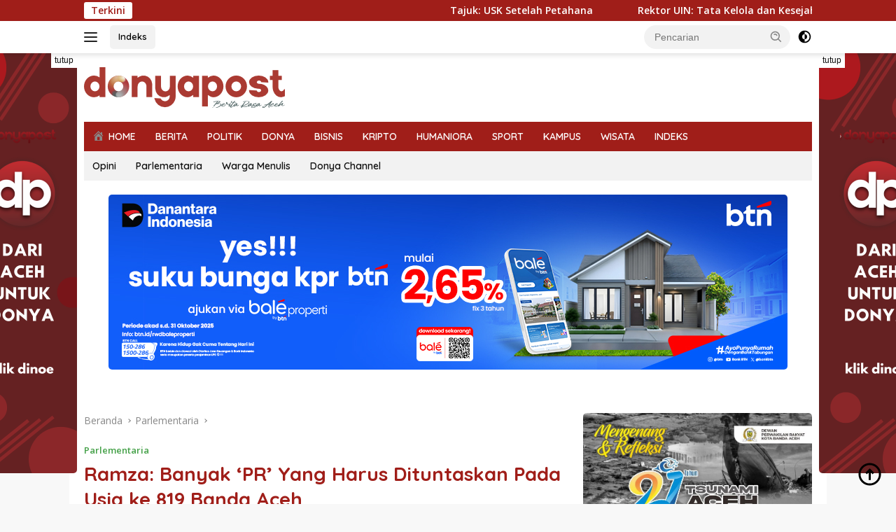

--- FILE ---
content_type: text/html; charset=UTF-8
request_url: https://donyapost.com/2024/04/22/ramza-banyak-pr-yang-harus-dituntaskan-pada-usia-ke-819-banda-aceh/
body_size: 27071
content:
<!doctype html>
<html lang="id">
<head>
	<meta charset="UTF-8">
	<meta name="viewport" content="width=device-width, initial-scale=1">
	<link rel="profile" href="https://gmpg.org/xfn/11">

	<script>
(()=>{var e={};e.g=function(){if("object"==typeof globalThis)return globalThis;try{return this||new Function("return this")()}catch(e){if("object"==typeof window)return window}}(),function({ampUrl:n,isCustomizePreview:t,isAmpDevMode:r,noampQueryVarName:o,noampQueryVarValue:s,disabledStorageKey:i,mobileUserAgents:a,regexRegex:c}){if("undefined"==typeof sessionStorage)return;const d=new RegExp(c);if(!a.some((e=>{const n=e.match(d);return!(!n||!new RegExp(n[1],n[2]).test(navigator.userAgent))||navigator.userAgent.includes(e)})))return;e.g.addEventListener("DOMContentLoaded",(()=>{const e=document.getElementById("amp-mobile-version-switcher");if(!e)return;e.hidden=!1;const n=e.querySelector("a[href]");n&&n.addEventListener("click",(()=>{sessionStorage.removeItem(i)}))}));const g=r&&["paired-browsing-non-amp","paired-browsing-amp"].includes(window.name);if(sessionStorage.getItem(i)||t||g)return;const u=new URL(location.href),m=new URL(n);m.hash=u.hash,u.searchParams.has(o)&&s===u.searchParams.get(o)?sessionStorage.setItem(i,"1"):m.href!==u.href&&(window.stop(),location.replace(m.href))}({"ampUrl":"https:\/\/donyapost.com\/2024\/04\/22\/ramza-banyak-pr-yang-harus-dituntaskan-pada-usia-ke-819-banda-aceh\/amp\/","noampQueryVarName":"noamp","noampQueryVarValue":"mobile","disabledStorageKey":"amp_mobile_redirect_disabled","mobileUserAgents":["Mobile","Android","Silk\/","Kindle","BlackBerry","Opera Mini","Opera Mobi"],"regexRegex":"^\\\/((?:.|\\n)+)\\\/([i]*)$","isCustomizePreview":false,"isAmpDevMode":false})})();
</script>
<meta name='robots' content='index, follow, max-image-preview:large, max-snippet:-1, max-video-preview:-1' />

	<!-- This site is optimized with the Yoast SEO plugin v26.8 - https://yoast.com/product/yoast-seo-wordpress/ -->
	<title>Ramza: Banyak ‘PR’ Yang Harus Dituntaskan Pada Usia ke 819 Banda Aceh - DonyaPost.com</title>
	<meta name="description" content="Ketua Komisi I Dewan Perwakilan Rakyat Kota (DPRK) Banda Aceh, Ramza Harli menyebutkan, di Hut ke 819 Kota Banda Aceh banyak Pekerja Rumah" />
	<link rel="canonical" href="https://donyapost.com/2024/04/22/ramza-banyak-pr-yang-harus-dituntaskan-pada-usia-ke-819-banda-aceh/" />
	<meta property="og:locale" content="id_ID" />
	<meta property="og:type" content="article" />
	<meta property="og:title" content="Ramza: Banyak ‘PR’ Yang Harus Dituntaskan Pada Usia ke 819 Banda Aceh - DonyaPost.com" />
	<meta property="og:description" content="Ketua Komisi I Dewan Perwakilan Rakyat Kota (DPRK) Banda Aceh, Ramza Harli menyebutkan, di Hut ke 819 Kota Banda Aceh banyak Pekerja Rumah" />
	<meta property="og:url" content="https://donyapost.com/2024/04/22/ramza-banyak-pr-yang-harus-dituntaskan-pada-usia-ke-819-banda-aceh/" />
	<meta property="og:site_name" content="DonyaPost.com" />
	<meta property="article:published_time" content="2024-04-22T14:32:53+00:00" />
	<meta property="article:modified_time" content="2024-05-19T05:46:30+00:00" />
	<meta property="og:image" content="https://donyapost.com/wp-content/uploads/2024/05/Ramza.jpg" />
	<meta property="og:image:width" content="1920" />
	<meta property="og:image:height" content="1229" />
	<meta property="og:image:type" content="image/jpeg" />
	<meta name="author" content="Redaksi" />
	<meta name="twitter:card" content="summary_large_image" />
	<meta name="twitter:label1" content="Ditulis oleh" />
	<meta name="twitter:data1" content="Redaksi" />
	<meta name="twitter:label2" content="Estimasi waktu membaca" />
	<meta name="twitter:data2" content="3 menit" />
	<script type="application/ld+json" class="yoast-schema-graph">{"@context":"https://schema.org","@graph":[{"@type":"Article","@id":"https://donyapost.com/2024/04/22/ramza-banyak-pr-yang-harus-dituntaskan-pada-usia-ke-819-banda-aceh/#article","isPartOf":{"@id":"https://donyapost.com/2024/04/22/ramza-banyak-pr-yang-harus-dituntaskan-pada-usia-ke-819-banda-aceh/"},"author":{"name":"Redaksi","@id":"https://donyapost.com/#/schema/person/6485f074f4ba40b0a936c92b23a7e0ec"},"headline":"Ramza: Banyak ‘PR’ Yang Harus Dituntaskan Pada Usia ke 819 Banda Aceh","datePublished":"2024-04-22T14:32:53+00:00","dateModified":"2024-05-19T05:46:30+00:00","mainEntityOfPage":{"@id":"https://donyapost.com/2024/04/22/ramza-banyak-pr-yang-harus-dituntaskan-pada-usia-ke-819-banda-aceh/"},"wordCount":392,"commentCount":0,"publisher":{"@id":"https://donyapost.com/#organization"},"image":{"@id":"https://donyapost.com/2024/04/22/ramza-banyak-pr-yang-harus-dituntaskan-pada-usia-ke-819-banda-aceh/#primaryimage"},"thumbnailUrl":"https://donyapost.com/wp-content/uploads/2024/05/Ramza.jpg","keywords":["banda aceh","dprk banda aceh","ramza harli"],"articleSection":["Parlementaria"],"inLanguage":"id","potentialAction":[{"@type":"CommentAction","name":"Comment","target":["https://donyapost.com/2024/04/22/ramza-banyak-pr-yang-harus-dituntaskan-pada-usia-ke-819-banda-aceh/#respond"]}]},{"@type":"WebPage","@id":"https://donyapost.com/2024/04/22/ramza-banyak-pr-yang-harus-dituntaskan-pada-usia-ke-819-banda-aceh/","url":"https://donyapost.com/2024/04/22/ramza-banyak-pr-yang-harus-dituntaskan-pada-usia-ke-819-banda-aceh/","name":"Ramza: Banyak ‘PR’ Yang Harus Dituntaskan Pada Usia ke 819 Banda Aceh - DonyaPost.com","isPartOf":{"@id":"https://donyapost.com/#website"},"primaryImageOfPage":{"@id":"https://donyapost.com/2024/04/22/ramza-banyak-pr-yang-harus-dituntaskan-pada-usia-ke-819-banda-aceh/#primaryimage"},"image":{"@id":"https://donyapost.com/2024/04/22/ramza-banyak-pr-yang-harus-dituntaskan-pada-usia-ke-819-banda-aceh/#primaryimage"},"thumbnailUrl":"https://donyapost.com/wp-content/uploads/2024/05/Ramza.jpg","datePublished":"2024-04-22T14:32:53+00:00","dateModified":"2024-05-19T05:46:30+00:00","description":"Ketua Komisi I Dewan Perwakilan Rakyat Kota (DPRK) Banda Aceh, Ramza Harli menyebutkan, di Hut ke 819 Kota Banda Aceh banyak Pekerja Rumah","breadcrumb":{"@id":"https://donyapost.com/2024/04/22/ramza-banyak-pr-yang-harus-dituntaskan-pada-usia-ke-819-banda-aceh/#breadcrumb"},"inLanguage":"id","potentialAction":[{"@type":"ReadAction","target":["https://donyapost.com/2024/04/22/ramza-banyak-pr-yang-harus-dituntaskan-pada-usia-ke-819-banda-aceh/"]}]},{"@type":"ImageObject","inLanguage":"id","@id":"https://donyapost.com/2024/04/22/ramza-banyak-pr-yang-harus-dituntaskan-pada-usia-ke-819-banda-aceh/#primaryimage","url":"https://donyapost.com/wp-content/uploads/2024/05/Ramza.jpg","contentUrl":"https://donyapost.com/wp-content/uploads/2024/05/Ramza.jpg","width":1920,"height":1229,"caption":"Anggota DPRK Banda Aceh Ramza Harli"},{"@type":"BreadcrumbList","@id":"https://donyapost.com/2024/04/22/ramza-banyak-pr-yang-harus-dituntaskan-pada-usia-ke-819-banda-aceh/#breadcrumb","itemListElement":[{"@type":"ListItem","position":1,"name":"Beranda","item":"https://donyapost.com/"},{"@type":"ListItem","position":2,"name":"Ramza: Banyak ‘PR’ Yang Harus Dituntaskan Pada Usia ke 819 Banda Aceh"}]},{"@type":"WebSite","@id":"https://donyapost.com/#website","url":"https://donyapost.com/","name":"DonyaPost.com","description":"Berita Rasa Aceh","publisher":{"@id":"https://donyapost.com/#organization"},"potentialAction":[{"@type":"SearchAction","target":{"@type":"EntryPoint","urlTemplate":"https://donyapost.com/?s={search_term_string}"},"query-input":{"@type":"PropertyValueSpecification","valueRequired":true,"valueName":"search_term_string"}}],"inLanguage":"id"},{"@type":"Organization","@id":"https://donyapost.com/#organization","name":"DonyaPost.com","url":"https://donyapost.com/","logo":{"@type":"ImageObject","inLanguage":"id","@id":"https://donyapost.com/#/schema/logo/image/","url":"https://donyapost.com/wp-content/uploads/2025/04/cropped-DonnyaPost-Tabloid-Logo-Tagline-Script.png","contentUrl":"https://donyapost.com/wp-content/uploads/2025/04/cropped-DonnyaPost-Tabloid-Logo-Tagline-Script.png","width":287,"height":58,"caption":"DonyaPost.com"},"image":{"@id":"https://donyapost.com/#/schema/logo/image/"}},{"@type":"Person","@id":"https://donyapost.com/#/schema/person/6485f074f4ba40b0a936c92b23a7e0ec","name":"Redaksi","image":{"@type":"ImageObject","inLanguage":"id","@id":"https://donyapost.com/#/schema/person/image/","url":"https://secure.gravatar.com/avatar/c752edc7616dfe4e2b5b786a245a5d091f29b1dd01590320ef1c7bb9c5b3a169?s=96&d=mm&r=g","contentUrl":"https://secure.gravatar.com/avatar/c752edc7616dfe4e2b5b786a245a5d091f29b1dd01590320ef1c7bb9c5b3a169?s=96&d=mm&r=g","caption":"Redaksi"},"sameAs":["https://donyapost.com"],"url":"https://donyapost.com/author/admindonya/"}]}</script>
	<!-- / Yoast SEO plugin. -->


<link rel='dns-prefetch' href='//connect.facebook.net' />
<link rel='dns-prefetch' href='//www.googletagmanager.com' />
<link rel='dns-prefetch' href='//fonts.googleapis.com' />
<link rel='dns-prefetch' href='//pagead2.googlesyndication.com' />
<link rel="alternate" type="application/rss+xml" title="DonyaPost.com &raquo; Feed" href="https://donyapost.com/feed/" />
<link rel="alternate" type="application/rss+xml" title="DonyaPost.com &raquo; Umpan Komentar" href="https://donyapost.com/comments/feed/" />
<link rel="alternate" type="application/rss+xml" title="DonyaPost.com &raquo; Ramza: Banyak ‘PR’ Yang Harus Dituntaskan Pada Usia ke 819 Banda Aceh Umpan Komentar" href="https://donyapost.com/2024/04/22/ramza-banyak-pr-yang-harus-dituntaskan-pada-usia-ke-819-banda-aceh/feed/" />
<link rel="alternate" title="oEmbed (JSON)" type="application/json+oembed" href="https://donyapost.com/wp-json/oembed/1.0/embed?url=https%3A%2F%2Fdonyapost.com%2F2024%2F04%2F22%2Framza-banyak-pr-yang-harus-dituntaskan-pada-usia-ke-819-banda-aceh%2F" />
<link rel="alternate" title="oEmbed (XML)" type="text/xml+oembed" href="https://donyapost.com/wp-json/oembed/1.0/embed?url=https%3A%2F%2Fdonyapost.com%2F2024%2F04%2F22%2Framza-banyak-pr-yang-harus-dituntaskan-pada-usia-ke-819-banda-aceh%2F&#038;format=xml" />
<style id='wp-img-auto-sizes-contain-inline-css'>
img:is([sizes=auto i],[sizes^="auto," i]){contain-intrinsic-size:3000px 1500px}
/*# sourceURL=wp-img-auto-sizes-contain-inline-css */
</style>
<link rel='stylesheet' id='dashicons-css' href='https://donyapost.com/wp-includes/css/dashicons.min.css?ver=6.9' media='all' />
<link rel='stylesheet' id='menu-icon-font-awesome-css' href='https://donyapost.com/wp-content/plugins/menu-icons/css/fontawesome/css/all.min.css?ver=5.15.4' media='all' />
<link rel='stylesheet' id='menu-icons-extra-css' href='https://donyapost.com/wp-content/plugins/menu-icons/css/extra.min.css?ver=0.13.20' media='all' />
<style id='wp-emoji-styles-inline-css'>

	img.wp-smiley, img.emoji {
		display: inline !important;
		border: none !important;
		box-shadow: none !important;
		height: 1em !important;
		width: 1em !important;
		margin: 0 0.07em !important;
		vertical-align: -0.1em !important;
		background: none !important;
		padding: 0 !important;
	}
/*# sourceURL=wp-emoji-styles-inline-css */
</style>
<link crossorigin="anonymous" rel='stylesheet' id='wpberita-fonts-css' href='https://fonts.googleapis.com/css?family=Quicksand%3A600%2C600%2C700%7COpen+Sans%3A400%2Citalic%2C600&#038;subset=latin&#038;display=swap&#038;ver=2.1.1' media='all' />
<link rel='stylesheet' id='wpberita-style-css' href='https://donyapost.com/wp-content/themes/wpberita/style.css?ver=2.1.1' media='all' />
<style id='wpberita-style-inline-css'>
h1,h2,h3,h4,h5,h6,.sidr-class-site-title,.site-title,.gmr-mainmenu ul > li > a,.sidr ul li a,.heading-text,.gmr-mobilemenu ul li a,#navigationamp ul li a{font-family:Quicksand;}h1,h2,h3,h4,h5,h6,.sidr-class-site-title,.site-title,.gmr-mainmenu ul > li > a,.sidr ul li a,.heading-text,.gmr-mobilemenu ul li a,#navigationamp ul li a,.related-text-onlytitle{font-weight:600;}h1 strong,h2 strong,h3 strong,h4 strong,h5 strong,h6 strong{font-weight:700;}body{font-family:Open Sans;--font-reguler:400;--font-bold:600;--background-color:#f8f8f8;--main-color:#000000;--link-color-body:#000000;--hoverlink-color-body:#D32F2F;--border-color:#cccccc;--button-bgcolor:#43A047;--button-color:#ffffff;--header-bgcolor:#ffffff;--topnav-color:#222222;--bigheadline-color:#f1c40f;--mainmenu-color:#ffffff;--mainmenu-hovercolor:#e0e0e0;--secondmenu-bgcolor:#f2f2f2;--secondmenu-color:#111111;--secondmenu-hovercolor:#f1c40f;--content-bgcolor:#ffffff;--content-greycolor:#888888;--greybody-bgcolor:#efefef;--footer-bgcolor:#f0f0f0;--footer-color:#666666;--footer-linkcolor:#666666;--footer-hover-linkcolor:#666666;}.entry-content-single{font-size:16px;}body,body.dark-theme{--scheme-color:#a01e19;--secondscheme-color:#43A047;--mainmenu-bgcolor:#a01e19;}/* Generate Using Cache */
/*# sourceURL=wpberita-style-inline-css */
</style>

<!-- Potongan tag Google (gtag.js) ditambahkan oleh Site Kit -->
<!-- Snippet Google Analytics telah ditambahkan oleh Site Kit -->
<script src="https://www.googletagmanager.com/gtag/js?id=G-PBXD5NQ8TD" id="google_gtagjs-js" async></script>
<script id="google_gtagjs-js-after">
window.dataLayer = window.dataLayer || [];function gtag(){dataLayer.push(arguments);}
gtag("set","linker",{"domains":["donyapost.com"]});
gtag("js", new Date());
gtag("set", "developer_id.dZTNiMT", true);
gtag("config", "G-PBXD5NQ8TD");
//# sourceURL=google_gtagjs-js-after
</script>
<link rel="https://api.w.org/" href="https://donyapost.com/wp-json/" /><link rel="alternate" title="JSON" type="application/json" href="https://donyapost.com/wp-json/wp/v2/posts/4993" /><link rel="EditURI" type="application/rsd+xml" title="RSD" href="https://donyapost.com/xmlrpc.php?rsd" />
<meta name="generator" content="WordPress 6.9" />
<link rel='shortlink' href='https://donyapost.com/?p=4993' />
<meta name="generator" content="Site Kit by Google 1.171.0" /><link rel="alternate" type="text/html" media="only screen and (max-width: 640px)" href="https://donyapost.com/2024/04/22/ramza-banyak-pr-yang-harus-dituntaskan-pada-usia-ke-819-banda-aceh/amp/"><link rel="pingback" href="https://donyapost.com/xmlrpc.php"><script async src="https://pagead2.googlesyndication.com/pagead/js/adsbygoogle.js?client=ca-pub-7107944784232783"
     crossorigin="anonymous"></script>
<!-- Meta tag Google AdSense ditambahkan oleh Site Kit -->
<meta name="google-adsense-platform-account" content="ca-host-pub-2644536267352236">
<meta name="google-adsense-platform-domain" content="sitekit.withgoogle.com">
<!-- Akhir tag meta Google AdSense yang ditambahkan oleh Site Kit -->
<link rel="amphtml" href="https://donyapost.com/2024/04/22/ramza-banyak-pr-yang-harus-dituntaskan-pada-usia-ke-819-banda-aceh/amp/">
<!-- Snippet Google AdSense telah ditambahkan oleh Site Kit -->
<script async src="https://pagead2.googlesyndication.com/pagead/js/adsbygoogle.js?client=ca-pub-7107944784232783&amp;host=ca-host-pub-2644536267352236" crossorigin="anonymous"></script>

<!-- Snippet Google AdSense penutup telah ditambahkan oleh Site Kit -->
<style>#amp-mobile-version-switcher{left:0;position:absolute;width:100%;z-index:100}#amp-mobile-version-switcher>a{background-color:#444;border:0;color:#eaeaea;display:block;font-family:-apple-system,BlinkMacSystemFont,Segoe UI,Roboto,Oxygen-Sans,Ubuntu,Cantarell,Helvetica Neue,sans-serif;font-size:16px;font-weight:600;padding:15px 0;text-align:center;-webkit-text-decoration:none;text-decoration:none}#amp-mobile-version-switcher>a:active,#amp-mobile-version-switcher>a:focus,#amp-mobile-version-switcher>a:hover{-webkit-text-decoration:underline;text-decoration:underline}</style><link rel="icon" href="https://donyapost.com/wp-content/uploads/2025/04/cropped-Favicon-Red-DonnyaPost-Tabloid-Logo-1-100x75.png" sizes="32x32" />
<link rel="icon" href="https://donyapost.com/wp-content/uploads/2025/04/cropped-Favicon-Red-DonnyaPost-Tabloid-Logo-1.png" sizes="192x192" />
<link rel="apple-touch-icon" href="https://donyapost.com/wp-content/uploads/2025/04/cropped-Favicon-Red-DonnyaPost-Tabloid-Logo-1.png" />
<meta name="msapplication-TileImage" content="https://donyapost.com/wp-content/uploads/2025/04/cropped-Favicon-Red-DonnyaPost-Tabloid-Logo-1.png" />
		<style id="wp-custom-css">
			img {border-radius: 5px;}		</style>
		<style id='global-styles-inline-css'>
:root{--wp--preset--aspect-ratio--square: 1;--wp--preset--aspect-ratio--4-3: 4/3;--wp--preset--aspect-ratio--3-4: 3/4;--wp--preset--aspect-ratio--3-2: 3/2;--wp--preset--aspect-ratio--2-3: 2/3;--wp--preset--aspect-ratio--16-9: 16/9;--wp--preset--aspect-ratio--9-16: 9/16;--wp--preset--color--black: #000000;--wp--preset--color--cyan-bluish-gray: #abb8c3;--wp--preset--color--white: #ffffff;--wp--preset--color--pale-pink: #f78da7;--wp--preset--color--vivid-red: #cf2e2e;--wp--preset--color--luminous-vivid-orange: #ff6900;--wp--preset--color--luminous-vivid-amber: #fcb900;--wp--preset--color--light-green-cyan: #7bdcb5;--wp--preset--color--vivid-green-cyan: #00d084;--wp--preset--color--pale-cyan-blue: #8ed1fc;--wp--preset--color--vivid-cyan-blue: #0693e3;--wp--preset--color--vivid-purple: #9b51e0;--wp--preset--gradient--vivid-cyan-blue-to-vivid-purple: linear-gradient(135deg,rgb(6,147,227) 0%,rgb(155,81,224) 100%);--wp--preset--gradient--light-green-cyan-to-vivid-green-cyan: linear-gradient(135deg,rgb(122,220,180) 0%,rgb(0,208,130) 100%);--wp--preset--gradient--luminous-vivid-amber-to-luminous-vivid-orange: linear-gradient(135deg,rgb(252,185,0) 0%,rgb(255,105,0) 100%);--wp--preset--gradient--luminous-vivid-orange-to-vivid-red: linear-gradient(135deg,rgb(255,105,0) 0%,rgb(207,46,46) 100%);--wp--preset--gradient--very-light-gray-to-cyan-bluish-gray: linear-gradient(135deg,rgb(238,238,238) 0%,rgb(169,184,195) 100%);--wp--preset--gradient--cool-to-warm-spectrum: linear-gradient(135deg,rgb(74,234,220) 0%,rgb(151,120,209) 20%,rgb(207,42,186) 40%,rgb(238,44,130) 60%,rgb(251,105,98) 80%,rgb(254,248,76) 100%);--wp--preset--gradient--blush-light-purple: linear-gradient(135deg,rgb(255,206,236) 0%,rgb(152,150,240) 100%);--wp--preset--gradient--blush-bordeaux: linear-gradient(135deg,rgb(254,205,165) 0%,rgb(254,45,45) 50%,rgb(107,0,62) 100%);--wp--preset--gradient--luminous-dusk: linear-gradient(135deg,rgb(255,203,112) 0%,rgb(199,81,192) 50%,rgb(65,88,208) 100%);--wp--preset--gradient--pale-ocean: linear-gradient(135deg,rgb(255,245,203) 0%,rgb(182,227,212) 50%,rgb(51,167,181) 100%);--wp--preset--gradient--electric-grass: linear-gradient(135deg,rgb(202,248,128) 0%,rgb(113,206,126) 100%);--wp--preset--gradient--midnight: linear-gradient(135deg,rgb(2,3,129) 0%,rgb(40,116,252) 100%);--wp--preset--font-size--small: 13px;--wp--preset--font-size--medium: 20px;--wp--preset--font-size--large: 36px;--wp--preset--font-size--x-large: 42px;--wp--preset--spacing--20: 0.44rem;--wp--preset--spacing--30: 0.67rem;--wp--preset--spacing--40: 1rem;--wp--preset--spacing--50: 1.5rem;--wp--preset--spacing--60: 2.25rem;--wp--preset--spacing--70: 3.38rem;--wp--preset--spacing--80: 5.06rem;--wp--preset--shadow--natural: 6px 6px 9px rgba(0, 0, 0, 0.2);--wp--preset--shadow--deep: 12px 12px 50px rgba(0, 0, 0, 0.4);--wp--preset--shadow--sharp: 6px 6px 0px rgba(0, 0, 0, 0.2);--wp--preset--shadow--outlined: 6px 6px 0px -3px rgb(255, 255, 255), 6px 6px rgb(0, 0, 0);--wp--preset--shadow--crisp: 6px 6px 0px rgb(0, 0, 0);}:where(.is-layout-flex){gap: 0.5em;}:where(.is-layout-grid){gap: 0.5em;}body .is-layout-flex{display: flex;}.is-layout-flex{flex-wrap: wrap;align-items: center;}.is-layout-flex > :is(*, div){margin: 0;}body .is-layout-grid{display: grid;}.is-layout-grid > :is(*, div){margin: 0;}:where(.wp-block-columns.is-layout-flex){gap: 2em;}:where(.wp-block-columns.is-layout-grid){gap: 2em;}:where(.wp-block-post-template.is-layout-flex){gap: 1.25em;}:where(.wp-block-post-template.is-layout-grid){gap: 1.25em;}.has-black-color{color: var(--wp--preset--color--black) !important;}.has-cyan-bluish-gray-color{color: var(--wp--preset--color--cyan-bluish-gray) !important;}.has-white-color{color: var(--wp--preset--color--white) !important;}.has-pale-pink-color{color: var(--wp--preset--color--pale-pink) !important;}.has-vivid-red-color{color: var(--wp--preset--color--vivid-red) !important;}.has-luminous-vivid-orange-color{color: var(--wp--preset--color--luminous-vivid-orange) !important;}.has-luminous-vivid-amber-color{color: var(--wp--preset--color--luminous-vivid-amber) !important;}.has-light-green-cyan-color{color: var(--wp--preset--color--light-green-cyan) !important;}.has-vivid-green-cyan-color{color: var(--wp--preset--color--vivid-green-cyan) !important;}.has-pale-cyan-blue-color{color: var(--wp--preset--color--pale-cyan-blue) !important;}.has-vivid-cyan-blue-color{color: var(--wp--preset--color--vivid-cyan-blue) !important;}.has-vivid-purple-color{color: var(--wp--preset--color--vivid-purple) !important;}.has-black-background-color{background-color: var(--wp--preset--color--black) !important;}.has-cyan-bluish-gray-background-color{background-color: var(--wp--preset--color--cyan-bluish-gray) !important;}.has-white-background-color{background-color: var(--wp--preset--color--white) !important;}.has-pale-pink-background-color{background-color: var(--wp--preset--color--pale-pink) !important;}.has-vivid-red-background-color{background-color: var(--wp--preset--color--vivid-red) !important;}.has-luminous-vivid-orange-background-color{background-color: var(--wp--preset--color--luminous-vivid-orange) !important;}.has-luminous-vivid-amber-background-color{background-color: var(--wp--preset--color--luminous-vivid-amber) !important;}.has-light-green-cyan-background-color{background-color: var(--wp--preset--color--light-green-cyan) !important;}.has-vivid-green-cyan-background-color{background-color: var(--wp--preset--color--vivid-green-cyan) !important;}.has-pale-cyan-blue-background-color{background-color: var(--wp--preset--color--pale-cyan-blue) !important;}.has-vivid-cyan-blue-background-color{background-color: var(--wp--preset--color--vivid-cyan-blue) !important;}.has-vivid-purple-background-color{background-color: var(--wp--preset--color--vivid-purple) !important;}.has-black-border-color{border-color: var(--wp--preset--color--black) !important;}.has-cyan-bluish-gray-border-color{border-color: var(--wp--preset--color--cyan-bluish-gray) !important;}.has-white-border-color{border-color: var(--wp--preset--color--white) !important;}.has-pale-pink-border-color{border-color: var(--wp--preset--color--pale-pink) !important;}.has-vivid-red-border-color{border-color: var(--wp--preset--color--vivid-red) !important;}.has-luminous-vivid-orange-border-color{border-color: var(--wp--preset--color--luminous-vivid-orange) !important;}.has-luminous-vivid-amber-border-color{border-color: var(--wp--preset--color--luminous-vivid-amber) !important;}.has-light-green-cyan-border-color{border-color: var(--wp--preset--color--light-green-cyan) !important;}.has-vivid-green-cyan-border-color{border-color: var(--wp--preset--color--vivid-green-cyan) !important;}.has-pale-cyan-blue-border-color{border-color: var(--wp--preset--color--pale-cyan-blue) !important;}.has-vivid-cyan-blue-border-color{border-color: var(--wp--preset--color--vivid-cyan-blue) !important;}.has-vivid-purple-border-color{border-color: var(--wp--preset--color--vivid-purple) !important;}.has-vivid-cyan-blue-to-vivid-purple-gradient-background{background: var(--wp--preset--gradient--vivid-cyan-blue-to-vivid-purple) !important;}.has-light-green-cyan-to-vivid-green-cyan-gradient-background{background: var(--wp--preset--gradient--light-green-cyan-to-vivid-green-cyan) !important;}.has-luminous-vivid-amber-to-luminous-vivid-orange-gradient-background{background: var(--wp--preset--gradient--luminous-vivid-amber-to-luminous-vivid-orange) !important;}.has-luminous-vivid-orange-to-vivid-red-gradient-background{background: var(--wp--preset--gradient--luminous-vivid-orange-to-vivid-red) !important;}.has-very-light-gray-to-cyan-bluish-gray-gradient-background{background: var(--wp--preset--gradient--very-light-gray-to-cyan-bluish-gray) !important;}.has-cool-to-warm-spectrum-gradient-background{background: var(--wp--preset--gradient--cool-to-warm-spectrum) !important;}.has-blush-light-purple-gradient-background{background: var(--wp--preset--gradient--blush-light-purple) !important;}.has-blush-bordeaux-gradient-background{background: var(--wp--preset--gradient--blush-bordeaux) !important;}.has-luminous-dusk-gradient-background{background: var(--wp--preset--gradient--luminous-dusk) !important;}.has-pale-ocean-gradient-background{background: var(--wp--preset--gradient--pale-ocean) !important;}.has-electric-grass-gradient-background{background: var(--wp--preset--gradient--electric-grass) !important;}.has-midnight-gradient-background{background: var(--wp--preset--gradient--midnight) !important;}.has-small-font-size{font-size: var(--wp--preset--font-size--small) !important;}.has-medium-font-size{font-size: var(--wp--preset--font-size--medium) !important;}.has-large-font-size{font-size: var(--wp--preset--font-size--large) !important;}.has-x-large-font-size{font-size: var(--wp--preset--font-size--x-large) !important;}
/*# sourceURL=global-styles-inline-css */
</style>
</head>

<body class="wp-singular post-template-default single single-post postid-4993 single-format-standard wp-custom-logo wp-embed-responsive wp-theme-wpberita idtheme kentooz gmr-box-layout">
	<a class="skip-link screen-reader-text" href="#primary">Langsung ke konten</a>
	<div id="topnavwrap" class="gmr-topnavwrap clearfix">
		<div class="gmr-topnotification"><div class="container"><div class="list-flex"><div class="row-flex"><div class="text-marquee">Terkini</div></div><div class="row-flex wrap-marquee"><div class="marquee">				<a href="https://donyapost.com/2026/02/02/tajuk-usk-setelah-petahana/" class="gmr-recent-marquee" title="Tajuk: USK Setelah Petahana">Tajuk: USK Setelah Petahana</a>
								<a href="https://donyapost.com/2026/02/02/rektor-uin-tata-kelola-dan-kesejahteraan-guru-agama-tak-boleh-setengah-jalan/" class="gmr-recent-marquee" title="Rektor UIN: Tata Kelola dan Kesejahteraan Guru Agama Tak Boleh Setengah Jalan">Rektor UIN: Tata Kelola dan Kesejahteraan Guru Agama Tak Boleh Setengah Jalan</a>
								<a href="https://donyapost.com/2026/02/02/penguatan-migas-harus-berdampak-langsung-bagi-ekonomi-lokal/" class="gmr-recent-marquee" title="Penguatan Migas Harus Berdampak Langsung bagi Ekonomi Lokal">Penguatan Migas Harus Berdampak Langsung bagi Ekonomi Lokal</a>
								<a href="https://donyapost.com/2026/02/02/rektor-usk-dari-masa-ke-masa-dari-a-madjid-ibrahim-hingga-mirza-tabrani/" class="gmr-recent-marquee" title="Rektor USK dari Masa ke Masa: Dari A. Madjid Ibrahim hingga Mirza Tabrani">Rektor USK dari Masa ke Masa: Dari A. Madjid Ibrahim hingga Mirza Tabrani</a>
								<a href="https://donyapost.com/2026/02/02/polda-aceh-gelar-operasi-keselamatan-seulawah-jelang-ramadhan/" class="gmr-recent-marquee" title="Polda Aceh Gelar Operasi Keselamatan Seulawah Jelang Ramadhan">Polda Aceh Gelar Operasi Keselamatan Seulawah Jelang Ramadhan</a>
				</div></div></div></div></div>
		<div class="container">
			<div class="list-flex">
				<div class="row-flex gmr-navleft">
					<a id="gmr-responsive-menu" title="Menu" href="#menus" rel="nofollow"><div class="ktz-i-wrap"><span class="ktz-i"></span><span class="ktz-i"></span><span class="ktz-i"></span></div></a><div class="gmr-logo-mobile"><a class="custom-logo-link" href="https://donyapost.com" title="DonyaPost.com" rel="home"><img class="custom-logo" src="https://donyapost.com/wp-content/uploads/2025/04/cropped-DonnyaPost-Tabloid-Logo-Tagline-Script.png" width="287" height="58" alt="DonyaPost.com" loading="lazy" /></a></div><a href="https://donyapost.com/indeks/" class="topnav-button nomobile heading-text" title="Indeks">Indeks</a>				</div>

				<div class="row-flex gmr-navright">
					
								<div class="gmr-table-search">
									<form method="get" class="gmr-searchform searchform" action="https://donyapost.com/">
										<input type="text" name="s" id="s" placeholder="Pencarian" />
										<input type="hidden" name="post_type" value="post" />
										<button type="submit" role="button" class="gmr-search-submit gmr-search-icon">
										<svg xmlns="http://www.w3.org/2000/svg" aria-hidden="true" role="img" width="1em" height="1em" preserveAspectRatio="xMidYMid meet" viewBox="0 0 24 24"><path fill="currentColor" d="M10 18a7.952 7.952 0 0 0 4.897-1.688l4.396 4.396l1.414-1.414l-4.396-4.396A7.952 7.952 0 0 0 18 10c0-4.411-3.589-8-8-8s-8 3.589-8 8s3.589 8 8 8zm0-14c3.309 0 6 2.691 6 6s-2.691 6-6 6s-6-2.691-6-6s2.691-6 6-6z"/><path fill="currentColor" d="M11.412 8.586c.379.38.588.882.588 1.414h2a3.977 3.977 0 0 0-1.174-2.828c-1.514-1.512-4.139-1.512-5.652 0l1.412 1.416c.76-.758 2.07-.756 2.826-.002z"/></svg>
										</button>
									</form>
								</div>
							<a class="darkmode-button topnav-button" title="Mode Gelap" href="#" rel="nofollow"><svg xmlns="http://www.w3.org/2000/svg" aria-hidden="true" role="img" width="1em" height="1em" preserveAspectRatio="xMidYMid meet" viewBox="0 0 24 24"><g fill="currentColor"><path d="M12 16a4 4 0 0 0 0-8v8Z"/><path fill-rule="evenodd" d="M12 2C6.477 2 2 6.477 2 12s4.477 10 10 10s10-4.477 10-10S17.523 2 12 2Zm0 2v4a4 4 0 1 0 0 8v4a8 8 0 1 0 0-16Z" clip-rule="evenodd"/></g></svg></a><div class="gmr-search-btn">
					<a id="search-menu-button" class="topnav-button gmr-search-icon" href="#" rel="nofollow"><svg xmlns="http://www.w3.org/2000/svg" aria-hidden="true" role="img" width="1em" height="1em" preserveAspectRatio="xMidYMid meet" viewBox="0 0 24 24"><path fill="none" stroke="currentColor" stroke-linecap="round" stroke-width="2" d="m21 21l-4.486-4.494M19 10.5a8.5 8.5 0 1 1-17 0a8.5 8.5 0 0 1 17 0Z"/></svg></a>
					<div id="search-dropdown-container" class="search-dropdown search">
					<form method="get" class="gmr-searchform searchform" action="https://donyapost.com/">
						<input type="text" name="s" id="s" placeholder="Pencarian" />
						<button type="submit" class="gmr-search-submit gmr-search-icon"><svg xmlns="http://www.w3.org/2000/svg" aria-hidden="true" role="img" width="1em" height="1em" preserveAspectRatio="xMidYMid meet" viewBox="0 0 24 24"><path fill="currentColor" d="M10 18a7.952 7.952 0 0 0 4.897-1.688l4.396 4.396l1.414-1.414l-4.396-4.396A7.952 7.952 0 0 0 18 10c0-4.411-3.589-8-8-8s-8 3.589-8 8s3.589 8 8 8zm0-14c3.309 0 6 2.691 6 6s-2.691 6-6 6s-6-2.691-6-6s2.691-6 6-6z"/><path fill="currentColor" d="M11.412 8.586c.379.38.588.882.588 1.414h2a3.977 3.977 0 0 0-1.174-2.828c-1.514-1.512-4.139-1.512-5.652 0l1.412 1.416c.76-.758 2.07-.756 2.826-.002z"/></svg></button>
					</form>
					</div>
				</div>				</div>
			</div>
		</div>
				</div>

	<div id="page" class="site">

		<div class="gmr-floatbanner gmr-floatbanner-left"><div class="inner-floatleft"><button onclick="parentNode.remove()" title="tutup">tutup</button><img src ="https://donyapost.com/wp-content/uploads/2026/01/Banner-1.png"></div></div>		<div class="gmr-floatbanner gmr-floatbanner-right"><div class="inner-floatright"><button onclick="parentNode.remove()" title="tutup">tutup</button><img src ="https://donyapost.com/wp-content/uploads/2026/01/Banner-1.png"></div></div>					<header id="masthead" class="site-header">
								<div class="container">
					<div class="site-branding">
						<div class="gmr-logo"><div class="gmr-logo-wrap"><a class="custom-logo-link logolink" href="https://donyapost.com" title="DonyaPost.com" rel="home"><img class="custom-logo" src="https://donyapost.com/wp-content/uploads/2025/04/cropped-DonnyaPost-Tabloid-Logo-Tagline-Script.png" width="287" height="58" alt="DonyaPost.com" loading="lazy" /></a><div class="close-topnavmenu-wrap"><a id="close-topnavmenu-button" rel="nofollow" href="#"><svg xmlns="http://www.w3.org/2000/svg" aria-hidden="true" role="img" width="1em" height="1em" preserveAspectRatio="xMidYMid meet" viewBox="0 0 32 32"><path fill="currentColor" d="M24 9.4L22.6 8L16 14.6L9.4 8L8 9.4l6.6 6.6L8 22.6L9.4 24l6.6-6.6l6.6 6.6l1.4-1.4l-6.6-6.6L24 9.4z"/></svg></a></div></div></div><div class="gmr-banner-logo"><img src"https://donyapost.com/wp-content/uploads/2024/08/cover.jpg"></div>					</div><!-- .site-branding -->
				</div>
			</header><!-- #masthead -->
							<div id="main-nav-wrap" class="gmr-mainmenu-wrap">
				<div class="container">
					<nav id="main-nav" class="main-navigation gmr-mainmenu">
						<ul id="primary-menu" class="menu"><li id="menu-item-180" class="menu-item menu-item-type-custom menu-item-object-custom menu-item-home menu-item-180"><a href="https://donyapost.com/"><i class="_mi _before dashicons dashicons-admin-home" aria-hidden="true"></i><span>HOME</span></a></li>
<li id="menu-item-29" class="menu-item menu-item-type-taxonomy menu-item-object-category menu-item-29"><a href="https://donyapost.com/category/berita/">BERITA</a></li>
<li id="menu-item-31" class="menu-item menu-item-type-taxonomy menu-item-object-category menu-item-31"><a href="https://donyapost.com/category/politik/">POLITIK</a></li>
<li id="menu-item-262" class="menu-item menu-item-type-custom menu-item-object-custom menu-item-262"><a href="https://donyapost.com/category/donya/">DONYA</a></li>
<li id="menu-item-32" class="menu-item menu-item-type-taxonomy menu-item-object-category menu-item-32"><a href="https://donyapost.com/category/donya/" title="Otomotif">BISNIS</a></li>
<li id="menu-item-30" class="menu-item menu-item-type-taxonomy menu-item-object-category menu-item-30"><a href="https://donyapost.com/category/kripto/" title="Kriminal">KRIPTO</a></li>
<li id="menu-item-94" class="menu-item menu-item-type-custom menu-item-object-custom menu-item-94"><a href="http://Humaniora" title="Lainnya">HUMANIORA</a></li>
<li id="menu-item-78" class="menu-item menu-item-type-taxonomy menu-item-object-category menu-item-78"><a href="https://donyapost.com/category/sport/">SPORT</a></li>
<li id="menu-item-3433" class="menu-item menu-item-type-taxonomy menu-item-object-category menu-item-3433"><a href="https://donyapost.com/category/kampus/">KAMPUS</a></li>
<li id="menu-item-263" class="menu-item menu-item-type-custom menu-item-object-custom menu-item-263"><a href="#">WISATA</a></li>
<li id="menu-item-95" class="menu-item menu-item-type-post_type menu-item-object-page menu-item-95"><a href="https://donyapost.com/indeks/">INDEKS</a></li>
</ul><ul id="secondary-menu" class="menu"><li id="menu-item-1123" class="menu-item menu-item-type-custom menu-item-object-custom menu-item-1123"><a href="https://donyapost.com/category/opini/">Opini</a></li>
<li id="menu-item-408" class="menu-item menu-item-type-custom menu-item-object-custom menu-item-408"><a href="https://donyapost.com/category/parlementaria/">Parlementaria</a></li>
<li id="menu-item-1125" class="menu-item menu-item-type-custom menu-item-object-custom menu-item-1125"><a href="https://donyapost.com/category/wargamenulis">Warga Menulis</a></li>
<li id="menu-item-1141" class="menu-item menu-item-type-post_type menu-item-object-page menu-item-1141"><a href="https://donyapost.com/donya-channel/">Donya Channel</a></li>
</ul>					</nav><!-- #main-nav -->
				</div>
			</div>
			
		<div class="gmr-topbanner text-center"><div class="container"><img src ="https://www.realnewsid.com/storage/2025/10/722602638173679699465.jpeg"><p>

<img srchttps://donyapost.com/wp-content/uploads/2025/10/solusi-bisnis-anda.png"><p></p> </div></div>
		<div id="content" class="gmr-content">

			<div class="container">
				<div class="row">
<main id="primary" class="site-main col-md-8">
	
<article id="post-4993" class="content-single post-4993 post type-post status-publish format-standard has-post-thumbnail hentry category-parlementaria tag-banda-aceh tag-dprk-banda-aceh tag-ramza-harli">
				<div class="breadcrumbs" itemscope itemtype="https://schema.org/BreadcrumbList">
																						<span class="first-cl" itemprop="itemListElement" itemscope itemtype="https://schema.org/ListItem">
								<a itemscope itemtype="https://schema.org/WebPage" itemprop="item" itemid="https://donyapost.com/" href="https://donyapost.com/"><span itemprop="name">Beranda</span></a>
								<span itemprop="position" content="1"></span>
							</span>
												<span class="separator"></span>
																											<span class="0-cl" itemprop="itemListElement" itemscope itemtype="http://schema.org/ListItem">
								<a itemscope itemtype="https://schema.org/WebPage" itemprop="item" itemid="https://donyapost.com/category/parlementaria/" href="https://donyapost.com/category/parlementaria/"><span itemprop="name">Parlementaria</span></a>
								<span itemprop="position" content="2"></span>
							</span>
												<span class="separator"></span>
																				<span class="last-cl" itemscope itemtype="https://schema.org/ListItem">
						<span itemprop="name">Ramza: Banyak ‘PR’ Yang Harus Dituntaskan Pada Usia ke 819 Banda Aceh</span>
						<span itemprop="position" content="3"></span>
						</span>
												</div>
				<header class="entry-header entry-header-single">
		<div class="gmr-meta-topic"><strong><span class="cat-links-content"><a href="https://donyapost.com/category/parlementaria/" rel="category tag">Parlementaria</a></span></strong>&nbsp;&nbsp;</div><h1 class="entry-title"><strong>Ramza: Banyak ‘PR’ Yang Harus Dituntaskan Pada Usia ke 819 Banda Aceh</strong></h1><div class="list-table clearfix"><div class="table-row"><div class="table-cell gmr-gravatar-metasingle"><a class="url" href="https://donyapost.com/author/admindonya/" title="Permalink ke: Redaksi"><img alt='' src='https://secure.gravatar.com/avatar/c752edc7616dfe4e2b5b786a245a5d091f29b1dd01590320ef1c7bb9c5b3a169?s=32&#038;d=mm&#038;r=g' srcset='https://secure.gravatar.com/avatar/c752edc7616dfe4e2b5b786a245a5d091f29b1dd01590320ef1c7bb9c5b3a169?s=64&#038;d=mm&#038;r=g 2x' class='avatar avatar-32 photo img-cicle' height='32' width='32' decoding='async'/></a></div><div class="table-cell gmr-content-metasingle"><div class="meta-content gmr-content-metasingle"><span class="author vcard"><a class="url fn n" href="https://donyapost.com/author/admindonya/" title="Redaksi">Redaksi</a></span></div><div class="meta-content gmr-content-metasingle"><span class="posted-on"><time class="entry-date published" datetime="2024-04-22T21:32:53+07:00">22/04/2024</time><time class="updated" datetime="2024-05-19T12:46:30+07:00">19/05/2024</time></span></div></div></div></div>	</header><!-- .entry-header -->
				<figure class="post-thumbnail gmr-thumbnail-single">
				<img width="1920" height="1229" src="https://donyapost.com/wp-content/uploads/2024/05/Ramza.jpg" class="attachment-post-thumbnail size-post-thumbnail wp-post-image" alt="" decoding="async" fetchpriority="high" srcset="https://donyapost.com/wp-content/uploads/2024/05/Ramza.jpg 1920w, https://donyapost.com/wp-content/uploads/2024/05/Ramza-768x492.jpg 768w, https://donyapost.com/wp-content/uploads/2024/05/Ramza-1536x983.jpg 1536w" sizes="(max-width: 1920px) 100vw, 1920px" />									<figcaption class="wp-caption-text">Anggota DPRK Banda Aceh Ramza Harli</figcaption>
							</figure>
			
	<div class="single-wrap">
				<div class="entry-content entry-content-single clearfix">
			<p>DONYAPOST, Banda Aceh &#8212; Ketua Komisi I Dewan Perwakilan Rakyat Kota (DPRK) Banda Aceh, Ramza Harli menyebutkan, di Hut ke 819 Kota Banda Aceh banyak Pekerja Rumah (PR) yang harus diselesaikan, seperti pengangguran anak-anak muda kota dan kemiskinan.
<p>“Pengangguran anak-anak kota harus ditangani dengan baik, berikan pelatihan, bantuan modal usaha, mudahkan akses pinjaman lunak di bank syariah muamalah dan berikan kesadaran agar memanfaatkan waktu untuk kegiatan yang produktif dan menghasilkan uang. Sudah tidak masanya lagi sibuk main Game, hingga kecanduan,” kata dia.</p><div class="gmr-banner-insidecontent text-center"><img decoding="async" src=""></div>
<p>“Hingga saat ini masih banyak anak-anak muda lalai di cafe dan warung kopi. Sehingga usia masih produktif jadi sia-sia,” katanya, Senin (22/4/2024), disela-sela Paripurna HUT Kota Banda Aceh ke 819.
<p>Dewan Perwakiilan Rakyat Kota (DPRK) Banda Aceh, memparipurnakan Hari Ulang Tahun (HUT) Kota Banda Aceh ke 819. Rapat Rapat dipimpin langsung oleh Ketua DPRK Banda Aceh, Farid Nyak Umar, dihadiri Wakil Ketua I, Usman, Wakil Ketua II, Isnaini Husda, Pj Wali Kota, Amiruddin, dan Forkopimda, serta tokoh-tokoh Masyarakat.
<p>Menurut Ramza Harli, Pemerintah Kota melalui semua dinas, seperti Dinas Tenaga kerja dan Dinas Sosial harus fokus dan jemput bola untuk memberdayakan anak muda, agar mereka sadar dan kreatif sehingga pegangguran dan kemiskinan dapat diatasi di Kota Banda Aceh tercinta ini.
<p>“Jadi tidak ada lagi anak muda duduk berlama-lama di cafe dan warung kopi. Pasti anak-anak muda sudah punya pekerjaan, sehingga pengangguran tertekan,” ujar dia.
<p>Untuk memutuskan rantai itu, peran Pemerintah Kota Banda Aceh sangat penting untuk menyelesaikan permalasahan terkait. Namun perlu mengembangkan inovasi ekonomi kreatif, sebagai program pendongkrak ekonomi, upaya mengatasi angka kemiskinan dan pengangguran.
<p>“Saya rasa Pemkot harus kreatif dan inovatif, shingga ada program yang diluncurkan ke masyarkat, mampu memberdayakan pemuda-pemuda,” tegas Ketua DPC Gerindra Kota Banda Aceh ini yang sedang disurvei untuk maju dalam Pilkada 2024.
<p>Ramza memberi saran cara mengatasi pengangguran diperkotaan yang banyak dilakukan daerah lainnya seperti membangun gedung UMKM yang berfungsi memberikan trraining kerja melalui Workshop Usaha, memajukan home industri yang telah dijalankan oleh masyarakat
<p>Dengan peningkatan mutu produk, memberikan penyuluhan, informasi lowongan kerja, pemagangan pencari kerja, penempatan pencari kerja, penyuluhan kewirausahaan, penyediaan fasilitas informasi ketenagakerjaan, dan pengadaan job fair serta berbagai pelatihan bentuk ekomomi kreatif.
<p>“Pengangguran ini harus dijadikan fokus utama karena akan menjadi masalah dalam perekonomian, karena dengan adanya pengangguran, produktivitas dan pendapatan masyarakat akan berkurang, sehingga dapat menyebabkan timbulnya kemiskinan dan masalah-masalah sosial lainnya”, tutup Ramza. [adv]
<div class="gmr-banner-aftercontent text-right"><img src="https://donyapost.com/wp-content/uploads/2025/10/solusi-bisnis-anda.png"></div>
			<footer class="entry-footer entry-footer-single">
				<span class="tags-links heading-text"><strong><a href="https://donyapost.com/tag/banda-aceh/" rel="tag">banda aceh</a> <a href="https://donyapost.com/tag/dprk-banda-aceh/" rel="tag">dprk banda aceh</a> <a href="https://donyapost.com/tag/ramza-harli/" rel="tag">ramza harli</a></strong></span>				<div class="gmr-cf-metacontent heading-text meta-content"></div>			</footer><!-- .entry-footer -->
					</div><!-- .entry-content -->
	</div>
	<div class="list-table clearfix"><div class="table-row"><div class="table-cell"><span class="comments-link heading-text"><a href="https://donyapost.com/2024/04/22/ramza-banyak-pr-yang-harus-dituntaskan-pada-usia-ke-819-banda-aceh/#respond"><svg xmlns="http://www.w3.org/2000/svg" aria-hidden="true" role="img" width="1em" height="1em" preserveAspectRatio="xMidYMid meet" viewBox="0 0 16 16"><path fill="#888" d="M3.05 3A2.5 2.5 0 0 1 5.5 1H12a3 3 0 0 1 3 3v4.5a2.5 2.5 0 0 1-2 2.45V11a2 2 0 0 1-2 2H7.16l-2.579 1.842A1 1 0 0 1 3 14.028V13a2 2 0 0 1-2-2V5a2 2 0 0 1 2-2h.05Zm1.035 0H11a2 2 0 0 1 2 2v4.915A1.5 1.5 0 0 0 14 8.5V4a2 2 0 0 0-2-2H5.5a1.5 1.5 0 0 0-1.415 1ZM12 11V5a1 1 0 0 0-1-1H3a1 1 0 0 0-1 1v6a1 1 0 0 0 1 1h1v2.028L6.84 12H11a1 1 0 0 0 1-1Z"/></svg><span class="text-comment">Komentar</span></a></span></div><div class="table-cell gmr-content-share"><ul class="gmr-socialicon-share pull-right"><li class="facebook"><a href="https://www.facebook.com/sharer/sharer.php?u=https%3A%2F%2Fdonyapost.com%2F2024%2F04%2F22%2Framza-banyak-pr-yang-harus-dituntaskan-pada-usia-ke-819-banda-aceh%2F" target="_blank" rel="nofollow" title="Facebook Share"><svg xmlns="http://www.w3.org/2000/svg" aria-hidden="true" role="img" width="1em" height="1em" preserveAspectRatio="xMidYMid meet" viewBox="0 0 32 32"><path fill="#4267b2" d="M19.254 2C15.312 2 13 4.082 13 8.826V13H8v5h5v12h5V18h4l1-5h-5V9.672C18 7.885 18.583 7 20.26 7H23V2.205C22.526 2.141 21.145 2 19.254 2z"/></svg></a></li><li class="twitter"><a href="https://twitter.com/intent/tweet?url=https%3A%2F%2Fdonyapost.com%2F2024%2F04%2F22%2Framza-banyak-pr-yang-harus-dituntaskan-pada-usia-ke-819-banda-aceh%2F&amp;text=Ramza%3A%20Banyak%20%E2%80%98PR%E2%80%99%20Yang%20Harus%20Dituntaskan%20Pada%20Usia%20ke%20819%20Banda%20Aceh" target="_blank" rel="nofollow" title="Tweet Ini"><svg xmlns="http://www.w3.org/2000/svg" width="24" height="24" viewBox="0 0 24 24"><path fill="currentColor" d="M18.205 2.25h3.308l-7.227 8.26l8.502 11.24H16.13l-5.214-6.817L4.95 21.75H1.64l7.73-8.835L1.215 2.25H8.04l4.713 6.231l5.45-6.231Zm-1.161 17.52h1.833L7.045 4.126H5.078L17.044 19.77Z"/></svg></a></li><li class="pin"><a href="https://pinterest.com/pin/create/button/?url=https%3A%2F%2Fdonyapost.com%2F2024%2F04%2F22%2Framza-banyak-pr-yang-harus-dituntaskan-pada-usia-ke-819-banda-aceh%2F&amp;desciption=Ramza%3A%20Banyak%20%E2%80%98PR%E2%80%99%20Yang%20Harus%20Dituntaskan%20Pada%20Usia%20ke%20819%20Banda%20Aceh&amp;media=https%3A%2F%2Fdonyapost.com%2Fwp-content%2Fuploads%2F2024%2F05%2FRamza.jpg" target="_blank" rel="nofollow" title="Tweet Ini"><svg xmlns="http://www.w3.org/2000/svg" aria-hidden="true" role="img" width="1em" height="1em" preserveAspectRatio="xMidYMid meet" viewBox="0 0 32 32"><path fill="#e60023" d="M16.75.406C10.337.406 4 4.681 4 11.6c0 4.4 2.475 6.9 3.975 6.9c.619 0 .975-1.725.975-2.212c0-.581-1.481-1.819-1.481-4.238c0-5.025 3.825-8.588 8.775-8.588c4.256 0 7.406 2.419 7.406 6.863c0 3.319-1.331 9.544-5.644 9.544c-1.556 0-2.888-1.125-2.888-2.737c0-2.363 1.65-4.65 1.65-7.088c0-4.137-5.869-3.387-5.869 1.613c0 1.05.131 2.212.6 3.169c-.863 3.713-2.625 9.244-2.625 13.069c0 1.181.169 2.344.281 3.525c.212.238.106.213.431.094c3.15-4.313 3.038-5.156 4.463-10.8c.769 1.463 2.756 2.25 4.331 2.25c6.637 0 9.619-6.469 9.619-12.3c0-6.206-5.363-10.256-11.25-10.256z"/></svg></a></li><li class="telegram"><a href="https://t.me/share/url?url=https%3A%2F%2Fdonyapost.com%2F2024%2F04%2F22%2Framza-banyak-pr-yang-harus-dituntaskan-pada-usia-ke-819-banda-aceh%2F&amp;text=Ramza%3A%20Banyak%20%E2%80%98PR%E2%80%99%20Yang%20Harus%20Dituntaskan%20Pada%20Usia%20ke%20819%20Banda%20Aceh" target="_blank" rel="nofollow" title="Telegram Share"><svg xmlns="http://www.w3.org/2000/svg" aria-hidden="true" role="img" width="1em" height="1em" preserveAspectRatio="xMidYMid meet" viewBox="0 0 15 15"><path fill="none" stroke="#08c" stroke-linejoin="round" d="m14.5 1.5l-14 5l4 2l6-4l-4 5l6 4l2-12Z"/></svg></a></li><li class="whatsapp"><a href="https://api.whatsapp.com/send?text=Ramza%3A%20Banyak%20%E2%80%98PR%E2%80%99%20Yang%20Harus%20Dituntaskan%20Pada%20Usia%20ke%20819%20Banda%20Aceh https%3A%2F%2Fdonyapost.com%2F2024%2F04%2F22%2Framza-banyak-pr-yang-harus-dituntaskan-pada-usia-ke-819-banda-aceh%2F" target="_blank" rel="nofollow" title="Kirim Ke WhatsApp"><svg xmlns="http://www.w3.org/2000/svg" aria-hidden="true" role="img" width="1em" height="1em" preserveAspectRatio="xMidYMid meet" viewBox="0 0 32 32"><path fill="#25d366" d="M23.328 19.177c-.401-.203-2.354-1.156-2.719-1.292c-.365-.13-.63-.198-.896.203c-.26.391-1.026 1.286-1.26 1.547s-.464.281-.859.104c-.401-.203-1.682-.62-3.203-1.984c-1.188-1.057-1.979-2.359-2.214-2.76c-.234-.396-.026-.62.172-.818c.182-.182.401-.458.604-.698c.193-.24.255-.401.396-.661c.13-.281.063-.5-.036-.698s-.896-2.161-1.229-2.943c-.318-.776-.651-.677-.896-.677c-.229-.021-.495-.021-.76-.021s-.698.099-1.063.479c-.365.401-1.396 1.359-1.396 3.297c0 1.943 1.427 3.823 1.625 4.104c.203.26 2.807 4.26 6.802 5.979c.953.401 1.693.641 2.271.839c.953.302 1.823.26 2.51.161c.76-.125 2.354-.964 2.688-1.901c.339-.943.339-1.724.24-1.901c-.099-.182-.359-.281-.76-.458zM16.083 29h-.021c-2.365 0-4.703-.641-6.745-1.839l-.479-.286l-5 1.302l1.344-4.865l-.323-.5a13.166 13.166 0 0 1-2.021-7.01c0-7.26 5.943-13.182 13.255-13.182c3.542 0 6.865 1.38 9.365 3.88a13.058 13.058 0 0 1 3.88 9.323C29.328 23.078 23.39 29 16.088 29zM27.359 4.599C24.317 1.661 20.317 0 16.062 0C7.286 0 .14 7.115.135 15.859c0 2.792.729 5.516 2.125 7.927L0 32l8.448-2.203a16.13 16.13 0 0 0 7.615 1.932h.005c8.781 0 15.927-7.115 15.932-15.865c0-4.234-1.651-8.219-4.661-11.214z"/></svg></a></li></ul></div></div></div><div class="gmr-related-post"><h3 class="related-text">Baca Juga</h3><div class="wpberita-list-gallery clearfix"><div class="list-gallery related-gallery"><a href="https://donyapost.com/2026/01/20/banleg-dprk-banda-aceh-tetapkan-12-raqan-masuk-proleg-2026/" class="post-thumbnail" aria-hidden="true" tabindex="-1" title="Banleg DPRK Banda Aceh Tetapkan 12 Raqan Masuk Proleg 2026" rel="bookmark"><img width="250" height="140" src="https://donyapost.com/wp-content/uploads/2026/01/DPRK-Banda-Aceh-250x140.jpeg" class="attachment-medium-new size-medium-new wp-post-image" alt="" decoding="async" srcset="https://donyapost.com/wp-content/uploads/2026/01/DPRK-Banda-Aceh-250x140.jpeg 250w, https://donyapost.com/wp-content/uploads/2026/01/DPRK-Banda-Aceh-400x225.jpeg 400w" sizes="(max-width: 250px) 100vw, 250px" /></a><div class="list-gallery-title"><a href="https://donyapost.com/2026/01/20/banleg-dprk-banda-aceh-tetapkan-12-raqan-masuk-proleg-2026/" class="recent-title heading-text" title="Banleg DPRK Banda Aceh Tetapkan 12 Raqan Masuk Proleg 2026" rel="bookmark">Banleg DPRK Banda Aceh Tetapkan 12 Raqan Masuk Proleg 2026</a></div></div><div class="list-gallery related-gallery"><a href="https://donyapost.com/2025/11/08/wagub-aceh-tutup-mtq-ke-37-aceh-besar-raih-juara-umum/" class="post-thumbnail" aria-hidden="true" tabindex="-1" title="Wagub Aceh Tutup MTQ ke-37, Aceh Besar Raih Juara Umum" rel="bookmark"><img width="250" height="140" src="https://donyapost.com/wp-content/uploads/2025/11/Wagub-250x140.jpeg" class="attachment-medium-new size-medium-new wp-post-image" alt="" decoding="async" loading="lazy" srcset="https://donyapost.com/wp-content/uploads/2025/11/Wagub-250x140.jpeg 250w, https://donyapost.com/wp-content/uploads/2025/11/Wagub-400x225.jpeg 400w" sizes="auto, (max-width: 250px) 100vw, 250px" /></a><div class="list-gallery-title"><a href="https://donyapost.com/2025/11/08/wagub-aceh-tutup-mtq-ke-37-aceh-besar-raih-juara-umum/" class="recent-title heading-text" title="Wagub Aceh Tutup MTQ ke-37, Aceh Besar Raih Juara Umum" rel="bookmark">Wagub Aceh Tutup MTQ ke-37, Aceh Besar Raih Juara Umum</a></div></div><div class="list-gallery related-gallery"><a href="https://donyapost.com/2025/08/23/faisal-ridha-tampung-aspirasi-warga-di-lamteumen-timur/" class="post-thumbnail" aria-hidden="true" tabindex="-1" title="Faisal Ridha Tampung Aspirasi Warga di Lamteumen Timur" rel="bookmark"><img width="250" height="140" src="https://donyapost.com/wp-content/uploads/2025/08/Faisal-Ridha-250x140.jpeg" class="attachment-medium-new size-medium-new wp-post-image" alt="" decoding="async" loading="lazy" srcset="https://donyapost.com/wp-content/uploads/2025/08/Faisal-Ridha-250x140.jpeg 250w, https://donyapost.com/wp-content/uploads/2025/08/Faisal-Ridha-400x225.jpeg 400w" sizes="auto, (max-width: 250px) 100vw, 250px" /></a><div class="list-gallery-title"><a href="https://donyapost.com/2025/08/23/faisal-ridha-tampung-aspirasi-warga-di-lamteumen-timur/" class="recent-title heading-text" title="Faisal Ridha Tampung Aspirasi Warga di Lamteumen Timur" rel="bookmark">Faisal Ridha Tampung Aspirasi Warga di Lamteumen Timur</a></div></div></div></div><div class="gmr-related-post"><h3 class="related-text first-relatedtext">Rekomendasi untuk kamu</h3><div class="wpberita-list-gallery clearfix"><div class="list-gallery related-gallery third-gallery"><a href="https://donyapost.com/2026/01/29/pemko-banda-aceh-kencangkan-disiplin-asn-etika-jadi-garis-depan/" class="post-thumbnail" aria-hidden="true" tabindex="-1" title="Pemko Banda Aceh Kencangkan Disiplin ASN, Etika Jadi Garis Depan" rel="bookmark"><img width="400" height="225" src="https://donyapost.com/wp-content/uploads/2026/01/Pemko-Banda-Aceh-1-400x225.jpeg" class="attachment-large size-large wp-post-image" alt="" decoding="async" loading="lazy" srcset="https://donyapost.com/wp-content/uploads/2026/01/Pemko-Banda-Aceh-1-400x225.jpeg 400w, https://donyapost.com/wp-content/uploads/2026/01/Pemko-Banda-Aceh-1-250x140.jpeg 250w" sizes="auto, (max-width: 400px) 100vw, 400px" /></a><div class="list-gallery-title"><a href="https://donyapost.com/2026/01/29/pemko-banda-aceh-kencangkan-disiplin-asn-etika-jadi-garis-depan/" class="recent-title heading-text" title="Pemko Banda Aceh Kencangkan Disiplin ASN, Etika Jadi Garis Depan" rel="bookmark">Pemko Banda Aceh Kencangkan Disiplin ASN, Etika Jadi Garis Depan</a></div><div class="entry-content entry-content-archive"><p>DONYAPOST, Banda Aceh — Pemerintah Kota (Pemko) Banda Aceh mulai mengencangkan kembali disiplin Aparatur Sipil Negara (ASN). Tahun 2026 bahkan dipatok sebagai tahun&#8230;</p>
</div></div><div class="list-gallery related-gallery third-gallery"><a href="https://donyapost.com/2026/01/26/persiraja-bertahan-di-lima-besar-persaingan-makin-ketat/" class="post-thumbnail" aria-hidden="true" tabindex="-1" title="Persiraja Bertahan di Lima Besar, Persaingan Makin Ketat" rel="bookmark"><img width="400" height="225" src="https://donyapost.com/wp-content/uploads/2026/01/Persiraja-Bertahan-400x225.jpg" class="attachment-large size-large wp-post-image" alt="" decoding="async" loading="lazy" srcset="https://donyapost.com/wp-content/uploads/2026/01/Persiraja-Bertahan-400x225.jpg 400w, https://donyapost.com/wp-content/uploads/2026/01/Persiraja-Bertahan-250x140.jpg 250w" sizes="auto, (max-width: 400px) 100vw, 400px" /></a><div class="list-gallery-title"><a href="https://donyapost.com/2026/01/26/persiraja-bertahan-di-lima-besar-persaingan-makin-ketat/" class="recent-title heading-text" title="Persiraja Bertahan di Lima Besar, Persaingan Makin Ketat" rel="bookmark">Persiraja Bertahan di Lima Besar, Persaingan Makin Ketat</a></div><div class="entry-content entry-content-archive"><p>DONYAPOST, Banda Aceh — Persaingan papan atas Grup 1 Pegadaian Championship 2025/2026 semakin ketat. Persiraja Banda Aceh sukses menggusur PSMS Medan dari posisi&#8230;</p>
</div></div></div></div>
</article><!-- #post-4993 -->

<div id="fb-root"></div>
<div id="comments" class="gmr-fb-comments">
	<div id="respond" class="comment-respond">
		<div class="fb-comments" data-href="https://donyapost.com/2024/04/22/ramza-banyak-pr-yang-harus-dituntaskan-pada-usia-ke-819-banda-aceh/" data-lazy="true" data-numposts="5" data-width="100%"></div>
	</div>
</div>

</main><!-- #main -->


<aside id="secondary" class="widget-area col-md-4 pos-sticky">
	<section id="media_image-65" class="widget widget_media_image"><img width="787" height="787" src="https://donyapost.com/wp-content/uploads/2025/12/21-Tsunami.jpeg" class="image wp-image-13539  attachment-full size-full" alt="" style="max-width: 100%; height: auto;" decoding="async" loading="lazy" srcset="https://donyapost.com/wp-content/uploads/2025/12/21-Tsunami.jpeg 787w, https://donyapost.com/wp-content/uploads/2025/12/21-Tsunami-768x768.jpeg 768w" sizes="auto, (max-width: 787px) 100vw, 787px" /></section><section id="media_image-60" class="widget widget_media_image"><img width="768" height="1549" src="https://donyapost.com/wp-content/uploads/2025/08/ucapan-pimpinan-dprk-hut-MA-768x2662-1.jpg" class="image wp-image-11978  attachment-full size-full" alt="" style="max-width: 100%; height: auto;" decoding="async" loading="lazy" srcset="https://donyapost.com/wp-content/uploads/2025/08/ucapan-pimpinan-dprk-hut-MA-768x2662-1.jpg 768w, https://donyapost.com/wp-content/uploads/2025/08/ucapan-pimpinan-dprk-hut-MA-768x2662-1-762x1536.jpg 762w" sizes="auto, (max-width: 768px) 100vw, 768px" /></section><section id="media_image-67" class="widget widget_media_image"><img width="1280" height="1280" src="https://donyapost.com/wp-content/uploads/2025/07/Hari-Anak-DPRK.jpg" class="image wp-image-11410  attachment-full size-full" alt="" style="max-width: 100%; height: auto;" decoding="async" loading="lazy" srcset="https://donyapost.com/wp-content/uploads/2025/07/Hari-Anak-DPRK.jpg 1280w, https://donyapost.com/wp-content/uploads/2025/07/Hari-Anak-DPRK-768x768.jpg 768w" sizes="auto, (max-width: 1280px) 100vw, 1280px" /></section><section id="wpberita-rp-3" class="widget wpberita-recent"><div class="page-header"><h3 class="widget-title">Donya Politik</h3></div>				<ul class="wpberita-rp-widget">
												<li class="clearfix">
																	<a class="post-thumbnail big-thumb" href="https://donyapost.com/2025/09/28/anak-ismail-hasan-metareum-saatnya-ppp-bangkit-dari-keterpurukan/" title="Anak Ismail Hasan Metareum: Saatnya PPP Bangkit dari Keterpurukan" aria-hidden="true" tabindex="-1">
										<img width="400" height="225" src="https://donyapost.com/wp-content/uploads/2025/09/HIM-400x225.jpeg" class="attachment-large size-large wp-post-image" alt="Anak Ismail Hasan Metareum: Saatnya PPP Bangkit dari Keterpurukan" decoding="async" loading="lazy" srcset="https://donyapost.com/wp-content/uploads/2025/09/HIM-400x225.jpeg 400w, https://donyapost.com/wp-content/uploads/2025/09/HIM-250x140.jpeg 250w" sizes="auto, (max-width: 400px) 100vw, 400px" />									</a>
									<div class="meta-content"><span class="posted-on"><time class="entry-date published updated" datetime="2025-09-28T10:39:39+07:00">28/09/2025</time></span></div><a class="recent-title heading-text" href="https://donyapost.com/2025/09/28/anak-ismail-hasan-metareum-saatnya-ppp-bangkit-dari-keterpurukan/" title="Anak Ismail Hasan Metareum: Saatnya PPP Bangkit dari Keterpurukan" rel="bookmark">Anak Ismail Hasan Metareum: Saatnya PPP Bangkit dari Keterpurukan</a>							</li>
														<li class="clearfix">
								<div class="meta-content"><span class="posted-on"><time class="entry-date published updated" datetime="2025-09-28T10:37:15+07:00">28/09/2025</time></span></div><a class="recent-title heading-text" href="https://donyapost.com/2025/09/28/him-ucapkan-selamat-untuk-mardiono-momentum-kembalinya-marwah-ppp/" title="HIM Ucapkan Selamat untuk Mardiono: Momentum Kembalinya Marwah PPP" rel="bookmark">HIM Ucapkan Selamat untuk Mardiono: Momentum Kembalinya Marwah PPP</a>							</li>
														<li class="clearfix">
								<div class="meta-content"><span class="posted-on"><time class="entry-date published" datetime="2025-04-12T11:56:36+07:00">12/04/2025</time><time class="updated" datetime="2025-04-13T12:09:49+07:00">13/04/2025</time></span></div><a class="recent-title heading-text" href="https://donyapost.com/2025/04/12/mualem-tunjuk-mantan-bupati-pijay-sebagai-sekjen-partai-aceh/" title="Mualem Tunjuk Mantan Bupati Pijay Sebagai Sekjen Partai Aceh" rel="bookmark">Mualem Tunjuk Mantan Bupati Pijay Sebagai Sekjen Partai Aceh</a>							</li>
														<li class="clearfix">
								<div class="meta-content"><span class="posted-on"><time class="entry-date published updated" datetime="2025-03-22T13:52:41+07:00">22/03/2025</time></span></div><a class="recent-title heading-text" href="https://donyapost.com/2025/03/22/dprk-bireuen-heran-dari-mana-angka-rp-4-miliar-untuk-mobil-bupati/" title="DPRK Bireuen Heran, Dari Mana Angka Rp 4 Miliar untuk Mobil Bupati?" rel="bookmark">DPRK Bireuen Heran, Dari Mana Angka Rp 4 Miliar untuk Mobil Bupati?</a>							</li>
														<li class="clearfix">
								<div class="meta-content"><span class="posted-on"><time class="entry-date published updated" datetime="2025-03-14T22:23:37+07:00">14/03/2025</time></span></div><a class="recent-title heading-text" href="https://donyapost.com/2025/03/14/kapolres-sabang-tinjau-lokasi-pemungutan-suara-ulang-psu/" title="Kapolres Sabang Tinjau Lokasi Pemungutan Suara Ulang (PSU)" rel="bookmark">Kapolres Sabang Tinjau Lokasi Pemungutan Suara Ulang (PSU)</a>							</li>
											</ul>
				</section><section id="media_image-13" class="widget widget_media_image"><img width="1024" height="1280" src="https://donyapost.com/wp-content/uploads/2025/02/Mari-Jadi-Orang-Tua-Asuh-1024px.jpeg" class="image wp-image-8583  attachment-full size-full" alt="" style="max-width: 100%; height: auto;" decoding="async" loading="lazy" srcset="https://donyapost.com/wp-content/uploads/2025/02/Mari-Jadi-Orang-Tua-Asuh-1024px.jpeg 1024w, https://donyapost.com/wp-content/uploads/2025/02/Mari-Jadi-Orang-Tua-Asuh-1024px-768x960.jpeg 768w" sizes="auto, (max-width: 1024px) 100vw, 1024px" /></section><section id="wpberita-rp-1" class="widget wpberita-recent"><div class="box-widget"><div class="page-header"><h3 class="widget-title">Donya Bisnis</h3></div>				<ul class="wpberita-rp-widget">
												<li class="clearfix">
																	<a class="post-thumbnail big-thumb" href="https://donyapost.com/2026/01/23/dirut-bank-aceh-masuk-20-best-ceo-syariah-tahun-ini/" title="Dirut Bank Aceh Masuk 20 Best CEO Syariah Tahun Ini" aria-hidden="true" tabindex="-1">
										<img width="400" height="225" src="https://donyapost.com/wp-content/uploads/2026/01/Bank-Aceh-1-400x225.webp" class="attachment-large size-large wp-post-image" alt="Dirut Bank Aceh Masuk 20 Best CEO Syariah Tahun Ini" decoding="async" loading="lazy" srcset="https://donyapost.com/wp-content/uploads/2026/01/Bank-Aceh-1-400x225.webp 400w, https://donyapost.com/wp-content/uploads/2026/01/Bank-Aceh-1-250x140.webp 250w" sizes="auto, (max-width: 400px) 100vw, 400px" />									</a>
																	<div class="recent-content ">
									<div class="meta-content"><span class="posted-on"><time class="entry-date published" datetime="2026-01-23T09:02:41+07:00">23/01/2026</time><time class="updated" datetime="2026-01-23T10:37:18+07:00">23/01/2026</time></span></div><a class="recent-title heading-text" href="https://donyapost.com/2026/01/23/dirut-bank-aceh-masuk-20-best-ceo-syariah-tahun-ini/" title="Dirut Bank Aceh Masuk 20 Best CEO Syariah Tahun Ini" rel="bookmark">Dirut Bank Aceh Masuk 20 Best CEO Syariah Tahun Ini</a>								</div>
																</li>
														<li class="clearfix">
																		<a class="post-thumbnail pull-left" href="https://donyapost.com/2026/01/20/bank-aceh-minta-nasabah-waspada-maraknya-penipuan-undian/" title="Bank Aceh Minta Nasabah Waspada Maraknya Penipuan Undian" aria-hidden="true" tabindex="-1">
											<img width="100" height="75" src="https://donyapost.com/wp-content/uploads/2026/01/Bank-Aceh-100x75.webp" class="attachment-thumbnail size-thumbnail wp-post-image" alt="Bank Aceh Minta Nasabah Waspada Maraknya Penipuan Undian" decoding="async" loading="lazy" srcset="https://donyapost.com/wp-content/uploads/2026/01/Bank-Aceh-100x75.webp 100w, https://donyapost.com/wp-content/uploads/2026/01/Bank-Aceh-250x190.webp 250w" sizes="auto, (max-width: 100px) 100vw, 100px" />										</a>
																		<div class="recent-content  has-thumbnail">
									<div class="meta-content"><span class="posted-on"><time class="entry-date published updated" datetime="2026-01-20T10:32:10+07:00">20/01/2026</time></span></div><a class="recent-title heading-text" href="https://donyapost.com/2026/01/20/bank-aceh-minta-nasabah-waspada-maraknya-penipuan-undian/" title="Bank Aceh Minta Nasabah Waspada Maraknya Penipuan Undian" rel="bookmark">Bank Aceh Minta Nasabah Waspada Maraknya Penipuan Undian</a>								</div>
																</li>
														<li class="clearfix">
																		<a class="post-thumbnail pull-left" href="https://donyapost.com/2025/11/17/uin-ar-raniry-gelar-sawit-summit-2025-angkat-inovasi-dan-edukasi-sawit-berkelanjutan/" title="UIN Ar-Raniry Gelar Sawit Summit 2025, Angkat Inovasi dan Edukasi Sawit Berkelanjutan" aria-hidden="true" tabindex="-1">
											<img width="100" height="75" src="https://donyapost.com/wp-content/uploads/2025/11/Sawit-100x75.jpeg" class="attachment-thumbnail size-thumbnail wp-post-image" alt="UIN Ar-Raniry Gelar Sawit Summit 2025, Angkat Inovasi dan Edukasi Sawit Berkelanjutan" decoding="async" loading="lazy" srcset="https://donyapost.com/wp-content/uploads/2025/11/Sawit-100x75.jpeg 100w, https://donyapost.com/wp-content/uploads/2025/11/Sawit-250x190.jpeg 250w" sizes="auto, (max-width: 100px) 100vw, 100px" />										</a>
																		<div class="recent-content  has-thumbnail">
									<div class="meta-content"><span class="posted-on"><time class="entry-date published" datetime="2025-11-17T17:17:38+07:00">17/11/2025</time><time class="updated" datetime="2025-11-17T17:21:29+07:00">17/11/2025</time></span></div><a class="recent-title heading-text" href="https://donyapost.com/2025/11/17/uin-ar-raniry-gelar-sawit-summit-2025-angkat-inovasi-dan-edukasi-sawit-berkelanjutan/" title="UIN Ar-Raniry Gelar Sawit Summit 2025, Angkat Inovasi dan Edukasi Sawit Berkelanjutan" rel="bookmark">UIN Ar-Raniry Gelar Sawit Summit 2025, Angkat Inovasi dan Edukasi Sawit Berkelanjutan</a>								</div>
																</li>
											</ul>
				</div></section><section id="wpberita-mp-3" class="widget wpberita-module"><div class="box-widget"><div class="page-header"><div class="gmr-titlewidget"><h3 class="widget-title">Olahraga</h3><div class="icon-linktitle"><a class="heading-text" href="https://donyapost.com/category/sport/" title="Selengkapnya"><svg xmlns="http://www.w3.org/2000/svg" xmlns:xlink="http://www.w3.org/1999/xlink" aria-hidden="true" focusable="false" width="18" height="18" style="vertical-align: -0.125em;-ms-transform: rotate(360deg); -webkit-transform: rotate(360deg); transform: rotate(360deg);" preserveAspectRatio="xMidYMid meet" viewBox="0 0 20 20"><g fill="none"><path fill-rule="evenodd" clip-rule="evenodd" d="M10.293 3.293a1 1 0 0 1 1.414 0l6 6a1 1 0 0 1 0 1.414l-6 6a1 1 0 0 1-1.414-1.414L14.586 11H3a1 1 0 1 1 0-2h11.586l-4.293-4.293a1 1 0 0 1 0-1.414z" fill="currentColor"/></g><rect x="0" y="0" width="20" height="20" fill="rgba(0, 0, 0, 0)" /></svg></a></a></div></div></div>				<div class="wpberita-list-gallery clearfix">
												<div class="list-gallery inmodule-widget gallery-col-2">
																	<a class="post-thumbnail" href="https://donyapost.com/2026/02/01/persiraja-bekuk-psps-4-2-lantak-laju-kunci-lima-besar-klasemen/" title="Persiraja Bekuk PSPS 4-2, Lantak Laju Kunci Lima Besar Klasemen">
										<img width="400" height="225" src="https://donyapost.com/wp-content/uploads/2026/02/Persiraja-Tim-400x225.jpg" class="attachment-large size-large wp-post-image" alt="Persiraja Bekuk PSPS 4-2, Lantak Laju Kunci Lima Besar Klasemen" decoding="async" loading="lazy" srcset="https://donyapost.com/wp-content/uploads/2026/02/Persiraja-Tim-400x225.jpg 400w, https://donyapost.com/wp-content/uploads/2026/02/Persiraja-Tim-250x140.jpg 250w" sizes="auto, (max-width: 400px) 100vw, 400px" />									</a>
																	<div class="list-gallery-title">
									<a class="recent-title heading-text" href="https://donyapost.com/2026/02/01/persiraja-bekuk-psps-4-2-lantak-laju-kunci-lima-besar-klasemen/" title="Persiraja Bekuk PSPS 4-2, Lantak Laju Kunci Lima Besar Klasemen" rel="bookmark">Persiraja Bekuk PSPS 4-2, Lantak Laju Kunci Lima Besar Klasemen</a>								</div>
							</div>
													<div class="list-gallery inmodule-widget gallery-col-2">
																	<a class="post-thumbnail" href="https://donyapost.com/2026/01/31/persiraja-siap-tebus-kekalahan-saat-lawan-psps-riau/" title="Persiraja Siap Tebus Kekalahan Saat Lawan PSPS Riau">
										<img width="400" height="225" src="https://donyapost.com/wp-content/uploads/2026/01/Persiraja-Latihan-400x225.jpg" class="attachment-large size-large wp-post-image" alt="Persiraja Siap Tebus Kekalahan Saat Lawan PSPS Riau" decoding="async" loading="lazy" srcset="https://donyapost.com/wp-content/uploads/2026/01/Persiraja-Latihan-400x225.jpg 400w, https://donyapost.com/wp-content/uploads/2026/01/Persiraja-Latihan-768x432.jpg 768w, https://donyapost.com/wp-content/uploads/2026/01/Persiraja-Latihan-250x140.jpg 250w, https://donyapost.com/wp-content/uploads/2026/01/Persiraja-Latihan.jpg 1000w" sizes="auto, (max-width: 400px) 100vw, 400px" />									</a>
																	<div class="list-gallery-title">
									<a class="recent-title heading-text" href="https://donyapost.com/2026/01/31/persiraja-siap-tebus-kekalahan-saat-lawan-psps-riau/" title="Persiraja Siap Tebus Kekalahan Saat Lawan PSPS Riau" rel="bookmark">Persiraja Siap Tebus Kekalahan Saat Lawan PSPS Riau</a>								</div>
							</div>
													<div class="list-gallery inmodule-widget gallery-col-2">
																	<a class="post-thumbnail" href="https://donyapost.com/2026/01/29/delapan-klub-yang-langsung-lolos-16-besar-liga-champions/" title="Delapan Klub yang Langsung Lolos 16 Besar Liga Champions">
										<img width="400" height="225" src="https://donyapost.com/wp-content/uploads/2026/01/Liga-Champions-400x225.jpeg" class="attachment-large size-large wp-post-image" alt="Delapan Klub yang Langsung Lolos 16 Besar Liga Champions" decoding="async" loading="lazy" srcset="https://donyapost.com/wp-content/uploads/2026/01/Liga-Champions-400x225.jpeg 400w, https://donyapost.com/wp-content/uploads/2026/01/Liga-Champions-250x140.jpeg 250w" sizes="auto, (max-width: 400px) 100vw, 400px" />									</a>
																	<div class="list-gallery-title">
									<a class="recent-title heading-text" href="https://donyapost.com/2026/01/29/delapan-klub-yang-langsung-lolos-16-besar-liga-champions/" title="Delapan Klub yang Langsung Lolos 16 Besar Liga Champions" rel="bookmark">Delapan Klub yang Langsung Lolos 16 Besar Liga Champions</a>								</div>
							</div>
													<div class="list-gallery inmodule-widget gallery-col-2">
																	<a class="post-thumbnail" href="https://donyapost.com/2026/01/26/pekan-terakhir-liga-2-persiraja-ditantang-psps-riau/" title="Pekan Terakhir Liga 2, Persiraja Ditantang PSPS Riau">
										<img width="400" height="225" src="https://donyapost.com/wp-content/uploads/2026/01/Pekan-Terakhir-2-400x225.png" class="attachment-large size-large wp-post-image" alt="Pekan Terakhir Liga 2, Persiraja Ditantang PSPS Riau" decoding="async" loading="lazy" srcset="https://donyapost.com/wp-content/uploads/2026/01/Pekan-Terakhir-2-400x225.png 400w, https://donyapost.com/wp-content/uploads/2026/01/Pekan-Terakhir-2-250x140.png 250w" sizes="auto, (max-width: 400px) 100vw, 400px" />									</a>
																	<div class="list-gallery-title">
									<a class="recent-title heading-text" href="https://donyapost.com/2026/01/26/pekan-terakhir-liga-2-persiraja-ditantang-psps-riau/" title="Pekan Terakhir Liga 2, Persiraja Ditantang PSPS Riau" rel="bookmark">Pekan Terakhir Liga 2, Persiraja Ditantang PSPS Riau</a>								</div>
							</div>
						
				</div>
				</div></section><section id="media_image-3" class="widget widget_media_image"><img width="1600" height="1600" src="https://donyapost.com/wp-content/uploads/2023/01/rsia.jpg" class="image wp-image-560  attachment-full size-full" alt="" style="max-width: 100%; height: auto;" decoding="async" loading="lazy" srcset="https://donyapost.com/wp-content/uploads/2023/01/rsia.jpg 1600w, https://donyapost.com/wp-content/uploads/2023/01/rsia-768x768.jpg 768w, https://donyapost.com/wp-content/uploads/2023/01/rsia-1536x1536.jpg 1536w" sizes="auto, (max-width: 1600px) 100vw, 1600px" /></section><section id="wpberita-popular-1" class="widget wpberita-popular"><div class="page-header"><h3 class="widget-title">Popular Post</h3></div>			<ul class="wpberita-list-widget">
									<li class="clearfix">
						<div class="meta-content"><span class="posted-on"><time class="entry-date published updated" datetime="2019-03-16T08:22:08+07:00">16/03/2019</time></span><span class="count-text">0 Komentar</span></div><a class="recent-title heading-text" href="https://donyapost.com/2019/03/16/2-hari-hilang-nelayan-tewas-mengambang-di-pantai-cipalawah-garut/" title="2 Hari Hilang, Nelayan Tewas Mengambang di Pantai Cipalawah Garut" rel="bookmark">2 Hari Hilang, Nelayan Tewas Mengambang di Pantai Cipalawah Garut</a>					</li>
										<li class="clearfix">
						<div class="meta-content"><span class="posted-on"><time class="entry-date published" datetime="2019-03-16T08:28:00+07:00">16/03/2019</time><time class="updated" datetime="2023-01-05T01:42:18+07:00">05/01/2023</time></span><span class="count-text">0 Komentar</span></div><a class="recent-title heading-text" href="https://donyapost.com/2019/03/16/14-tahun-terbunuhnya-munir-polri-didesak-bentuk-tim-khusus/" title="14 Tahun Terbunuhnya Munir, Polri Didesak Bentuk Tim Khusus" rel="bookmark">14 Tahun Terbunuhnya Munir, Polri Didesak Bentuk Tim Khusus</a>					</li>
										<li class="clearfix">
						<div class="meta-content"><span class="posted-on"><time class="entry-date published updated" datetime="2019-03-16T09:03:53+07:00">16/03/2019</time></span><span class="count-text">0 Komentar</span></div><a class="recent-title heading-text" href="https://donyapost.com/2019/03/16/video-kelemahan-dan-kelebihan-all-new-terios/" title="Video: Kelemahan dan Kelebihan All New Terios" rel="bookmark">Video: Kelemahan dan Kelebihan All New Terios</a>					</li>
										<li class="clearfix">
						<div class="meta-content"><span class="posted-on"><time class="entry-date published updated" datetime="2019-03-16T09:37:12+07:00">16/03/2019</time></span><span class="count-text">0 Komentar</span></div><a class="recent-title heading-text" href="https://donyapost.com/2019/03/16/aliansi-nissan-mitsubishi-luncurkan-livina-versi-mungil/" title="Aliansi Nissan-Mitsubishi Luncurkan Livina Versi Mungil" rel="bookmark">Aliansi Nissan-Mitsubishi Luncurkan Livina Versi Mungil</a>					</li>
										<li class="clearfix">
						<div class="meta-content"><span class="posted-on"><time class="entry-date published" datetime="2022-12-16T09:43:44+07:00">16/12/2022</time><time class="updated" datetime="2023-01-05T01:32:28+07:00">05/01/2023</time></span><span class="count-text">0 Komentar</span></div><a class="recent-title heading-text" href="https://donyapost.com/2022/12/16/dewan-dorong-pemko-perhatikan-layanan-dan-kualitas-paud/" title="Dewan Dorong pemko Perhatikan Layanan dan Kualitas PAUD" rel="bookmark">Dewan Dorong pemko Perhatikan Layanan dan Kualitas PAUD</a>					</li>
										<li class="clearfix">
						<div class="meta-content"><span class="posted-on"><time class="entry-date published" datetime="2023-01-02T10:53:59+07:00">02/01/2023</time><time class="updated" datetime="2023-01-05T01:39:31+07:00">05/01/2023</time></span><span class="count-text">0 Komentar</span></div><a class="recent-title heading-text" href="https://donyapost.com/2023/01/02/dewan-harapkan-pelayanan-di-rsud-meuraxa-meningkat/" title="Dewan Harapkan Pelayanan di RSUD Meuraxa Meningkat" rel="bookmark">Dewan Harapkan Pelayanan di RSUD Meuraxa Meningkat</a>					</li>
								</ul>
			</section></aside><!-- #secondary -->
			</div>
		</div>
			</div><!-- .gmr-content -->

	<footer id="colophon" class="site-footer">
					<div id="footer-sidebar" class="widget-footer" role="complementary">
				<div class="container">
					<div class="row">
													<div class="footer-column col-md-4">
								<section id="text-2" class="widget widget_text"><h3 class="widget-title">Alamat Redaksi</h3>			<div class="textwidget"><p>Jl Teuku Iskandar Km 6,5 Duson Kayee Glee, Gla Meunasah Baro, Kec. Krueng Barona Jaya, Aceh Besar 23377</p>
</div>
		</section>							</div>
																			<div class="footer-column col-md-4">
								<section id="text-3" class="widget widget_text"><h3 class="widget-title">Kontak</h3>			<div class="textwidget"><p>Telp +62-811-680-6237 | e-mail: rayasudonya@gmail.com<br />
Promosi: rayasudonya@gmail.com</p>
</div>
		</section>							</div>
																																			</div>
				</div>
			</div>
				<div class="container">
			<div class="site-info">
				<div class="gmr-footer-logo">
									</div>

				<div class="gmr-social-icons"><ul class="social-icon"><li><a href="#" title="Facebook" class="facebook notrename" target="_blank" rel="nofollow"><svg xmlns="http://www.w3.org/2000/svg" xmlns:xlink="http://www.w3.org/1999/xlink" aria-hidden="true" focusable="false" width="1em" height="1em" style="vertical-align: -0.125em;-ms-transform: rotate(360deg); -webkit-transform: rotate(360deg); transform: rotate(360deg);" preserveAspectRatio="xMidYMid meet" viewBox="0 0 24 24"><path d="M13 9h4.5l-.5 2h-4v9h-2v-9H7V9h4V7.128c0-1.783.186-2.43.534-3.082a3.635 3.635 0 0 1 1.512-1.512C13.698 2.186 14.345 2 16.128 2c.522 0 .98.05 1.372.15V4h-1.372c-1.324 0-1.727.078-2.138.298c-.304.162-.53.388-.692.692c-.22.411-.298.814-.298 2.138V9z" fill="#888888"/><rect x="0" y="0" width="24" height="24" fill="rgba(0, 0, 0, 0)" /></svg></a></li><li><a href="#" title="Twitter" class="twitter notrename" target="_blank" rel="nofollow"><svg xmlns="http://www.w3.org/2000/svg" width="1em" height="1em" viewBox="0 0 24 24" style="vertical-align: -0.125em;-ms-transform: rotate(360deg); -webkit-transform: rotate(360deg); transform: rotate(360deg);"><path fill="currentColor" d="M18.205 2.25h3.308l-7.227 8.26l8.502 11.24H16.13l-5.214-6.817L4.95 21.75H1.64l7.73-8.835L1.215 2.25H8.04l4.713 6.231l5.45-6.231Zm-1.161 17.52h1.833L7.045 4.126H5.078L17.044 19.77Z"/></svg></a></li><li><a href="#" title="Pinterest" class="pinterest notrename" target="_blank" rel="nofollow"><svg xmlns="http://www.w3.org/2000/svg" xmlns:xlink="http://www.w3.org/1999/xlink" aria-hidden="true" focusable="false" width="1em" height="1em" style="vertical-align: -0.125em;-ms-transform: rotate(360deg); -webkit-transform: rotate(360deg); transform: rotate(360deg);" preserveAspectRatio="xMidYMid meet" viewBox="0 0 32 32"><path d="M16.094 4C11.017 4 6 7.383 6 12.861c0 3.483 1.958 5.463 3.146 5.463c.49 0 .774-1.366.774-1.752c0-.46-1.174-1.44-1.174-3.355c0-3.978 3.028-6.797 6.947-6.797c3.37 0 5.864 1.914 5.864 5.432c0 2.627-1.055 7.554-4.47 7.554c-1.231 0-2.284-.89-2.284-2.166c0-1.87 1.197-3.681 1.197-5.611c0-3.276-4.537-2.682-4.537 1.277c0 .831.104 1.751.475 2.508C11.255 18.354 10 23.037 10 26.066c0 .935.134 1.855.223 2.791c.168.188.084.169.341.075c2.494-3.414 2.263-4.388 3.391-8.856c.61 1.158 2.183 1.781 3.43 1.781c5.255 0 7.615-5.12 7.615-9.738C25 7.206 20.755 4 16.094 4z" fill="#888888"/><rect x="0" y="0" width="32" height="32" fill="rgba(0, 0, 0, 0)" /></svg></a></li><li><a href="#" title="Instagram" class="instagram notrename" target="_blank" rel="nofollow"><svg xmlns="http://www.w3.org/2000/svg" xmlns:xlink="http://www.w3.org/1999/xlink" aria-hidden="true" focusable="false" width="1em" height="1em" style="vertical-align: -0.125em;-ms-transform: rotate(360deg); -webkit-transform: rotate(360deg); transform: rotate(360deg);" preserveAspectRatio="xMidYMid meet" viewBox="0 0 256 256"><path d="M128 80a48 48 0 1 0 48 48a48.054 48.054 0 0 0-48-48zm0 80a32 32 0 1 1 32-32a32.036 32.036 0 0 1-32 32zm44-132H84a56.064 56.064 0 0 0-56 56v88a56.064 56.064 0 0 0 56 56h88a56.064 56.064 0 0 0 56-56V84a56.064 56.064 0 0 0-56-56zm40 144a40.045 40.045 0 0 1-40 40H84a40.045 40.045 0 0 1-40-40V84a40.045 40.045 0 0 1 40-40h88a40.045 40.045 0 0 1 40 40zm-20-96a12 12 0 1 1-12-12a12 12 0 0 1 12 12z" fill="#888888"/><rect x="0" y="0" width="256" height="256" fill="rgba(0, 0, 0, 0)" /></svg></a></li><li><a href="#" title="WhatsApp" class="whatsapp notrename" target="_blank" rel="nofollow"><svg xmlns="http://www.w3.org/2000/svg" xmlns:xlink="http://www.w3.org/1999/xlink" aria-hidden="true" focusable="false" width="1em" height="1em" style="vertical-align: -0.125em;-ms-transform: rotate(360deg); -webkit-transform: rotate(360deg); transform: rotate(360deg);" preserveAspectRatio="xMidYMid meet" viewBox="0 0 512 512"><path d="M414.73 97.1A222.14 222.14 0 0 0 256.94 32C134 32 33.92 131.58 33.87 254a220.61 220.61 0 0 0 29.78 111L32 480l118.25-30.87a223.63 223.63 0 0 0 106.6 27h.09c122.93 0 223-99.59 223.06-222A220.18 220.18 0 0 0 414.73 97.1zM256.94 438.66h-.08a185.75 185.75 0 0 1-94.36-25.72l-6.77-4l-70.17 18.32l18.73-68.09l-4.41-7A183.46 183.46 0 0 1 71.53 254c0-101.73 83.21-184.5 185.48-184.5a185 185 0 0 1 185.33 184.64c-.04 101.74-83.21 184.52-185.4 184.52zm101.69-138.19c-5.57-2.78-33-16.2-38.08-18.05s-8.83-2.78-12.54 2.78s-14.4 18-17.65 21.75s-6.5 4.16-12.07 1.38s-23.54-8.63-44.83-27.53c-16.57-14.71-27.75-32.87-31-38.42s-.35-8.56 2.44-11.32c2.51-2.49 5.57-6.48 8.36-9.72s3.72-5.56 5.57-9.26s.93-6.94-.46-9.71s-12.54-30.08-17.18-41.19c-4.53-10.82-9.12-9.35-12.54-9.52c-3.25-.16-7-.2-10.69-.2a20.53 20.53 0 0 0-14.86 6.94c-5.11 5.56-19.51 19-19.51 46.28s20 53.68 22.76 57.38s39.3 59.73 95.21 83.76a323.11 323.11 0 0 0 31.78 11.68c13.35 4.22 25.5 3.63 35.1 2.2c10.71-1.59 33-13.42 37.63-26.38s4.64-24.06 3.25-26.37s-5.11-3.71-10.69-6.48z" fill-rule="evenodd" fill="#888888"/><rect x="0" y="0" width="512" height="512" fill="rgba(0, 0, 0, 0)" /></svg></a></li><li><a href="https://donyapost.com/feed/" title="RSS" class="rss notrename" target="_blank" rel="nofollow"><svg xmlns="http://www.w3.org/2000/svg" xmlns:xlink="http://www.w3.org/1999/xlink" aria-hidden="true" focusable="false" width="1em" height="1em" style="vertical-align: -0.125em;-ms-transform: rotate(360deg); -webkit-transform: rotate(360deg); transform: rotate(360deg);" preserveAspectRatio="xMidYMid meet" viewBox="0 0 24 24"><path d="M5.996 19.97a1.996 1.996 0 1 1 0-3.992a1.996 1.996 0 0 1 0 3.992zm-.876-7.993a.998.998 0 0 1-.247-1.98a8.103 8.103 0 0 1 9.108 8.04v.935a.998.998 0 1 1-1.996 0v-.934a6.108 6.108 0 0 0-6.865-6.06zM4 5.065a.998.998 0 0 1 .93-1.063c7.787-.519 14.518 5.372 15.037 13.158c.042.626.042 1.254 0 1.88a.998.998 0 1 1-1.992-.133c.036-.538.036-1.077 0-1.614c-.445-6.686-6.225-11.745-12.91-11.299A.998.998 0 0 1 4 5.064z" fill="#888888"/><rect x="0" y="0" width="24" height="24" fill="rgba(0, 0, 0, 0)" /></svg></a></li></ul></div></div><!-- .site-info --><div class="heading-text text-center"><div class="footer-menu"><ul id="menu-footer-menu" class="menu"><li id="menu-item-70" class="menu-item menu-item-type-custom menu-item-object-custom menu-item-70"><a href="https://donyapost.com/redaksi/">Redaksi</a></li>
<li id="menu-item-40" class="menu-item menu-item-type-post_type menu-item-object-page menu-item-40"><a href="https://donyapost.com/pedoman-media-siber/">Pedoman Media Siber</a></li>
<li id="menu-item-141" class="menu-item menu-item-type-post_type menu-item-object-page menu-item-141"><a href="https://donyapost.com/privacy-policy/">Privacy Policy</a></li>
<li id="menu-item-43" class="menu-item menu-item-type-post_type menu-item-object-page menu-item-43"><a href="https://donyapost.com/disclaimer/">Disclaimer</a></li>
<li id="menu-item-93" class="menu-item menu-item-type-post_type menu-item-object-page menu-item-93"><a href="https://donyapost.com/indeks/">Indeks</a></li>
</ul></div><p>© 2021 <a title="DONYANEWS" href="https://donyapost.com/">PT MEDIA RAYASU DONYA</a> - Dev by <a title="Rencong Aceh Blog" href="https://www.rencongaceh.my.id/">Rencong Aceh</a>.</p>							</div>
		</div>
	</footer><!-- #colophon -->
</div><!-- #page -->


<nav id="side-nav" class="gmr-sidemenu"><ul id="primary-menu" class="menu"><li id="menu-item-175" class="menu-item menu-item-type-custom menu-item-object-custom menu-item-home menu-item-175"><a href="https://donyapost.com/"><img width="24" height="24" src="https://donyapost.com/wp-content/uploads/2021/02/house-min.png" class="_mi _before _image" alt="" aria-hidden="true" decoding="async" loading="lazy" /><span>Home</span></a></li>
<li id="menu-item-146" class="menu-item menu-item-type-custom menu-item-object-custom menu-item-has-children menu-item-146"><a href="#">Kategori</a>
<ul class="sub-menu">
	<li id="menu-item-147" class="menu-item menu-item-type-taxonomy menu-item-object-category menu-item-147"><a href="https://donyapost.com/category/berita/"><img width="24" height="24" src="https://donyapost.com/wp-content/uploads/2021/02/cat-min.png" class="_mi _before _image" alt="" aria-hidden="true" decoding="async" loading="lazy" /><span>Berita</span></a></li>
	<li id="menu-item-148" class="menu-item menu-item-type-taxonomy menu-item-object-category menu-item-148"><a href="https://donyapost.com/category/kripto/"><img width="24" height="24" src="https://donyapost.com/wp-content/uploads/2021/02/cat-min.png" class="_mi _before _image" alt="" aria-hidden="true" decoding="async" loading="lazy" /><span>Kripto</span></a></li>
	<li id="menu-item-149" class="menu-item menu-item-type-taxonomy menu-item-object-category menu-item-149"><a href="https://donyapost.com/category/sport/"><img width="24" height="24" src="https://donyapost.com/wp-content/uploads/2021/02/cat-min.png" class="_mi _before _image" alt="" aria-hidden="true" decoding="async" loading="lazy" /><span>Sport</span></a></li>
	<li id="menu-item-150" class="menu-item menu-item-type-taxonomy menu-item-object-category menu-item-150"><a href="https://donyapost.com/category/donya/"><img width="24" height="24" src="https://donyapost.com/wp-content/uploads/2021/02/cat-min.png" class="_mi _before _image" alt="" aria-hidden="true" decoding="async" loading="lazy" /><span>Donya</span></a></li>
	<li id="menu-item-151" class="menu-item menu-item-type-taxonomy menu-item-object-category menu-item-151"><a href="https://donyapost.com/category/politik/"><img width="24" height="24" src="https://donyapost.com/wp-content/uploads/2021/02/cat-min.png" class="_mi _before _image" alt="" aria-hidden="true" decoding="async" loading="lazy" /><span>Politik</span></a></li>
</ul>
</li>
<li id="menu-item-153" class="menu-item menu-item-type-custom menu-item-object-custom menu-item-has-children menu-item-153"><a href="#">Label</a>
<ul class="sub-menu">
	<li id="menu-item-154" class="menu-item menu-item-type-taxonomy menu-item-object-post_tag menu-item-154"><a href="https://donyapost.com/tag/balapan/"><img width="24" height="24" src="https://donyapost.com/wp-content/uploads/2021/02/tag-min.png" class="_mi _before _image" alt="" aria-hidden="true" decoding="async" loading="lazy" /><span>Balapan</span></a></li>
	<li id="menu-item-161" class="menu-item menu-item-type-taxonomy menu-item-object-post_tag menu-item-161"><a href="https://donyapost.com/tag/kejahatan/"><img width="24" height="24" src="https://donyapost.com/wp-content/uploads/2021/02/tag-min.png" class="_mi _before _image" alt="" aria-hidden="true" decoding="async" loading="lazy" /><span>Kejahatan</span></a></li>
</ul>
</li>
<li id="menu-item-168" class="menu-item menu-item-type-custom menu-item-object-custom menu-item-has-children menu-item-168"><a href="#">Laman</a>
<ul class="sub-menu">
	<li id="menu-item-174" class="menu-item menu-item-type-post_type menu-item-object-page menu-item-174"><a href="https://donyapost.com/pedoman-media-siber/"><img width="24" height="24" src="https://donyapost.com/wp-content/uploads/2021/02/page-min.png" class="_mi _before _image" alt="" aria-hidden="true" decoding="async" loading="lazy" /><span>Pedoman Media Siber</span></a></li>
	<li id="menu-item-173" class="menu-item menu-item-type-post_type menu-item-object-page menu-item-173"><a href="https://donyapost.com/kode-etik/"><img width="24" height="24" src="https://donyapost.com/wp-content/uploads/2021/02/page-min.png" class="_mi _before _image" alt="" aria-hidden="true" decoding="async" loading="lazy" /><span>Kode Etik</span></a></li>
	<li id="menu-item-172" class="menu-item menu-item-type-post_type menu-item-object-page menu-item-172"><a href="https://donyapost.com/indeks/"><img width="24" height="24" src="https://donyapost.com/wp-content/uploads/2021/02/page-min.png" class="_mi _before _image" alt="" aria-hidden="true" decoding="async" loading="lazy" /><span>Indeks</span></a></li>
	<li id="menu-item-171" class="menu-item menu-item-type-post_type menu-item-object-page menu-item-171"><a href="https://donyapost.com/disclaimer/"><img width="24" height="24" src="https://donyapost.com/wp-content/uploads/2021/02/page-min.png" class="_mi _before _image" alt="" aria-hidden="true" decoding="async" loading="lazy" /><span>Disclaimer</span></a></li>
	<li id="menu-item-170" class="menu-item menu-item-type-post_type menu-item-object-page menu-item-170"><a href="https://donyapost.com/privacy-policy/"><img width="24" height="24" src="https://donyapost.com/wp-content/uploads/2021/02/page-min.png" class="_mi _before _image" alt="" aria-hidden="true" decoding="async" loading="lazy" /><span>Privacy Policy</span></a></li>
</ul>
</li>
</ul></nav>	<div class="gmr-ontop gmr-hide"><svg xmlns="http://www.w3.org/2000/svg" xmlns:xlink="http://www.w3.org/1999/xlink" aria-hidden="true" role="img" width="1em" height="1em" preserveAspectRatio="xMidYMid meet" viewBox="0 0 24 24"><g fill="none"><path d="M14.829 11.948l1.414-1.414L12 6.29l-4.243 4.243l1.415 1.414L11 10.12v7.537h2V10.12l1.829 1.828z" fill="currentColor"/><path fill-rule="evenodd" clip-rule="evenodd" d="M19.778 4.222c-4.296-4.296-11.26-4.296-15.556 0c-4.296 4.296-4.296 11.26 0 15.556c4.296 4.296 11.26 4.296 15.556 0c4.296-4.296 4.296-11.26 0-15.556zm-1.414 1.414A9 9 0 1 0 5.636 18.364A9 9 0 0 0 18.364 5.636z" fill="currentColor"/></g></svg></div>
	<script type="speculationrules">
{"prefetch":[{"source":"document","where":{"and":[{"href_matches":"/*"},{"not":{"href_matches":["/wp-*.php","/wp-admin/*","/wp-content/uploads/*","/wp-content/*","/wp-content/plugins/*","/wp-content/themes/wpberita/*","/*\\?(.+)"]}},{"not":{"selector_matches":"a[rel~=\"nofollow\"]"}},{"not":{"selector_matches":".no-prefetch, .no-prefetch a"}}]},"eagerness":"conservative"}]}
</script>
		<div id="amp-mobile-version-switcher" hidden>
			<a rel="" href="https://donyapost.com/2024/04/22/ramza-banyak-pr-yang-harus-dituntaskan-pada-usia-ke-819-banda-aceh/amp/">
				Go to mobile version			</a>
		</div>

				<script src="https://donyapost.com/wp-content/themes/wpberita/js/main.js?ver=2.1.1" id="wpberita-main-js"></script>
<script id="wpberita-infscroll-js-extra">
var gmrobjinf = {"inf":"gmr-more"};
//# sourceURL=wpberita-infscroll-js-extra
</script>
<script src="https://donyapost.com/wp-content/themes/wpberita/js/infinite-scroll-custom.js?ver=2.1.1" id="wpberita-infscroll-js"></script>
<script src="https://donyapost.com/wp-content/themes/wpberita/js/search.js?ver=2.1.1" id="simplegrid-search-js"></script>
<script src="https://donyapost.com/wp-content/themes/wpberita/js/darkmode.js?ver=2.1.1" id="wpberita-darkmode-js"></script>
<script src="https://donyapost.com/wp-content/themes/wpberita/js/tiny-slider-module.js?ver=2.1.1" id="wpberita-tinyslider-module-js"></script>
<script src="https://donyapost.com/wp-includes/js/comment-reply.min.js?ver=6.9" id="comment-reply-js" async data-wp-strategy="async" fetchpriority="low"></script>
<script src="https://connect.facebook.net/id/sdk.js?ver=2.1.1#xfbml=1&amp;version=v9.0&amp;appId=1703072823350490&amp;autoLogAppEvents=1" id="wpberita-fb-js"></script>
<script id="wp-emoji-settings" type="application/json">
{"baseUrl":"https://s.w.org/images/core/emoji/17.0.2/72x72/","ext":".png","svgUrl":"https://s.w.org/images/core/emoji/17.0.2/svg/","svgExt":".svg","source":{"concatemoji":"https://donyapost.com/wp-includes/js/wp-emoji-release.min.js?ver=6.9"}}
</script>
<script type="module">
/*! This file is auto-generated */
const a=JSON.parse(document.getElementById("wp-emoji-settings").textContent),o=(window._wpemojiSettings=a,"wpEmojiSettingsSupports"),s=["flag","emoji"];function i(e){try{var t={supportTests:e,timestamp:(new Date).valueOf()};sessionStorage.setItem(o,JSON.stringify(t))}catch(e){}}function c(e,t,n){e.clearRect(0,0,e.canvas.width,e.canvas.height),e.fillText(t,0,0);t=new Uint32Array(e.getImageData(0,0,e.canvas.width,e.canvas.height).data);e.clearRect(0,0,e.canvas.width,e.canvas.height),e.fillText(n,0,0);const a=new Uint32Array(e.getImageData(0,0,e.canvas.width,e.canvas.height).data);return t.every((e,t)=>e===a[t])}function p(e,t){e.clearRect(0,0,e.canvas.width,e.canvas.height),e.fillText(t,0,0);var n=e.getImageData(16,16,1,1);for(let e=0;e<n.data.length;e++)if(0!==n.data[e])return!1;return!0}function u(e,t,n,a){switch(t){case"flag":return n(e,"\ud83c\udff3\ufe0f\u200d\u26a7\ufe0f","\ud83c\udff3\ufe0f\u200b\u26a7\ufe0f")?!1:!n(e,"\ud83c\udde8\ud83c\uddf6","\ud83c\udde8\u200b\ud83c\uddf6")&&!n(e,"\ud83c\udff4\udb40\udc67\udb40\udc62\udb40\udc65\udb40\udc6e\udb40\udc67\udb40\udc7f","\ud83c\udff4\u200b\udb40\udc67\u200b\udb40\udc62\u200b\udb40\udc65\u200b\udb40\udc6e\u200b\udb40\udc67\u200b\udb40\udc7f");case"emoji":return!a(e,"\ud83e\u1fac8")}return!1}function f(e,t,n,a){let r;const o=(r="undefined"!=typeof WorkerGlobalScope&&self instanceof WorkerGlobalScope?new OffscreenCanvas(300,150):document.createElement("canvas")).getContext("2d",{willReadFrequently:!0}),s=(o.textBaseline="top",o.font="600 32px Arial",{});return e.forEach(e=>{s[e]=t(o,e,n,a)}),s}function r(e){var t=document.createElement("script");t.src=e,t.defer=!0,document.head.appendChild(t)}a.supports={everything:!0,everythingExceptFlag:!0},new Promise(t=>{let n=function(){try{var e=JSON.parse(sessionStorage.getItem(o));if("object"==typeof e&&"number"==typeof e.timestamp&&(new Date).valueOf()<e.timestamp+604800&&"object"==typeof e.supportTests)return e.supportTests}catch(e){}return null}();if(!n){if("undefined"!=typeof Worker&&"undefined"!=typeof OffscreenCanvas&&"undefined"!=typeof URL&&URL.createObjectURL&&"undefined"!=typeof Blob)try{var e="postMessage("+f.toString()+"("+[JSON.stringify(s),u.toString(),c.toString(),p.toString()].join(",")+"));",a=new Blob([e],{type:"text/javascript"});const r=new Worker(URL.createObjectURL(a),{name:"wpTestEmojiSupports"});return void(r.onmessage=e=>{i(n=e.data),r.terminate(),t(n)})}catch(e){}i(n=f(s,u,c,p))}t(n)}).then(e=>{for(const n in e)a.supports[n]=e[n],a.supports.everything=a.supports.everything&&a.supports[n],"flag"!==n&&(a.supports.everythingExceptFlag=a.supports.everythingExceptFlag&&a.supports[n]);var t;a.supports.everythingExceptFlag=a.supports.everythingExceptFlag&&!a.supports.flag,a.supports.everything||((t=a.source||{}).concatemoji?r(t.concatemoji):t.wpemoji&&t.twemoji&&(r(t.twemoji),r(t.wpemoji)))});
//# sourceURL=https://donyapost.com/wp-includes/js/wp-emoji-loader.min.js
</script>

</body>
</html>

<!-- Dynamic page generated in 0.367 seconds. -->
<!-- Cached page generated by WP-Super-Cache on 2026-02-03 13:57:12 -->

<!-- super cache -->

--- FILE ---
content_type: text/html; charset=utf-8
request_url: https://www.google.com/recaptcha/api2/aframe
body_size: 267
content:
<!DOCTYPE HTML><html><head><meta http-equiv="content-type" content="text/html; charset=UTF-8"></head><body><script nonce="IfLcjfvvJXnGAiCEy8exWw">/** Anti-fraud and anti-abuse applications only. See google.com/recaptcha */ try{var clients={'sodar':'https://pagead2.googlesyndication.com/pagead/sodar?'};window.addEventListener("message",function(a){try{if(a.source===window.parent){var b=JSON.parse(a.data);var c=clients[b['id']];if(c){var d=document.createElement('img');d.src=c+b['params']+'&rc='+(localStorage.getItem("rc::a")?sessionStorage.getItem("rc::b"):"");window.document.body.appendChild(d);sessionStorage.setItem("rc::e",parseInt(sessionStorage.getItem("rc::e")||0)+1);localStorage.setItem("rc::h",'1770101834247');}}}catch(b){}});window.parent.postMessage("_grecaptcha_ready", "*");}catch(b){}</script></body></html>